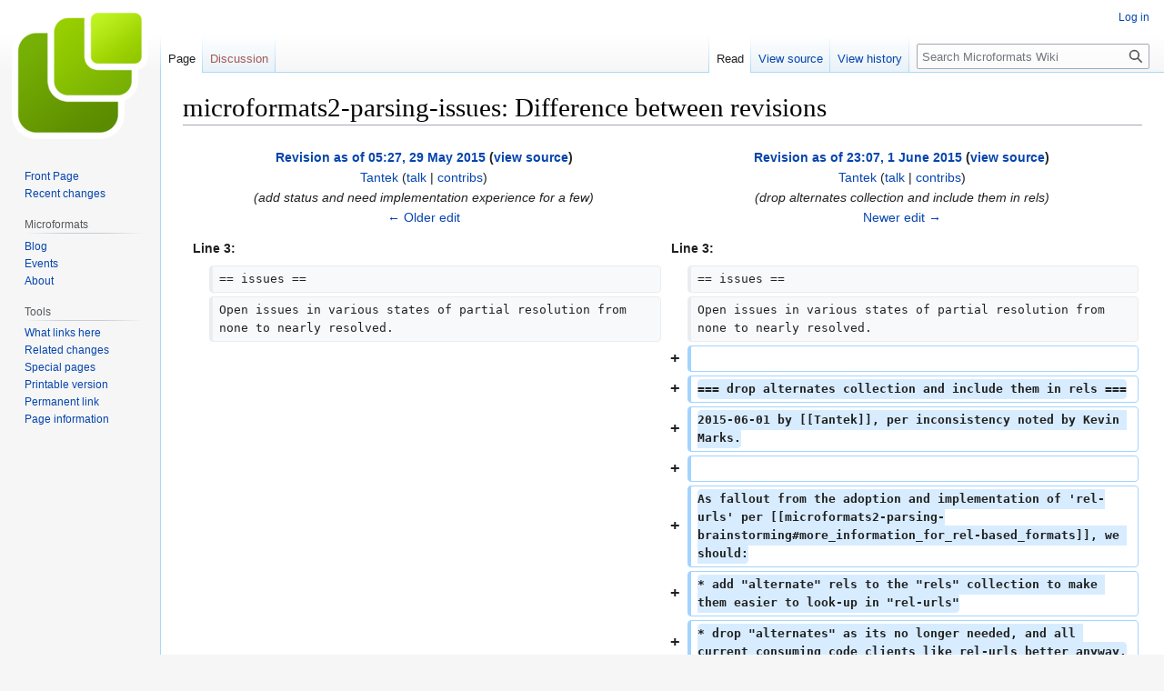

--- FILE ---
content_type: text/html; charset=UTF-8
request_url: http://microformats.org/wiki/index.php?title=microformats2-parsing-issues&diff=65024&oldid=64997&rcid=101401
body_size: 31454
content:
<!DOCTYPE html>
<html class="client-nojs" lang="en" dir="ltr">
<head>
<meta charset="UTF-8"/>
<title>microformats2-parsing-issues: Difference between revisions - Microformats Wiki</title>
<script>document.documentElement.className="client-js";RLCONF={"wgBreakFrames":false,"wgSeparatorTransformTable":["",""],"wgDigitTransformTable":["",""],"wgDefaultDateFormat":"dmy","wgMonthNames":["","January","February","March","April","May","June","July","August","September","October","November","December"],"wgRequestId":"54a597d947bc91d9d0f2f28a","wgCSPNonce":false,"wgCanonicalNamespace":"","wgCanonicalSpecialPageName":false,"wgNamespaceNumber":0,"wgPageName":"microformats2-parsing-issues","wgTitle":"microformats2-parsing-issues","wgCurRevisionId":66894,"wgRevisionId":65024,"wgArticleId":15230,"wgIsArticle":true,"wgIsRedirect":false,"wgAction":"view","wgUserName":null,"wgUserGroups":["*"],"wgCategories":["Pages using deprecated source tags"],"wgPageContentLanguage":"en","wgPageContentModel":"wikitext","wgRelevantPageName":"microformats2-parsing-issues","wgRelevantArticleId":15230,"wgIsProbablyEditable":false,"wgRelevantPageIsProbablyEditable":false,"wgRestrictionEdit":[],"wgRestrictionMove"
:[],"wgDiffOldId":64997,"wgDiffNewId":65024};RLSTATE={"site.styles":"ready","user.styles":"ready","user":"ready","user.options":"loading","mediawiki.interface.helpers.styles":"ready","mediawiki.diff.styles":"ready","ext.pygments":"ready","skins.vector.styles.legacy":"ready"};RLPAGEMODULES=["mediawiki.diff","site","mediawiki.page.ready","mediawiki.toc","skins.vector.legacy.js"];</script>
<script>(RLQ=window.RLQ||[]).push(function(){mw.loader.implement("user.options@1i9g4",function($,jQuery,require,module){mw.user.tokens.set({"patrolToken":"+\\","watchToken":"+\\","csrfToken":"+\\"});});});</script>
<link rel="stylesheet" href="/wiki/load.php?lang=en&amp;modules=ext.pygments%7Cmediawiki.diff.styles%7Cmediawiki.interface.helpers.styles%7Cskins.vector.styles.legacy&amp;only=styles&amp;skin=vector"/>
<script async="" src="/wiki/load.php?lang=en&amp;modules=startup&amp;only=scripts&amp;raw=1&amp;skin=vector"></script>
<meta name="generator" content="MediaWiki 1.38.4"/>
<meta name="robots" content="noindex,nofollow"/>
<meta name="format-detection" content="telephone=no"/>
<link rel="shortcut icon" href="/favicon.ico"/>
<link rel="search" type="application/opensearchdescription+xml" href="/wiki/opensearch_desc.php" title="Microformats Wiki (en)"/>
<link rel="EditURI" type="application/rsd+xml" href="//microformats.org/wiki/api.php?action=rsd"/>
<link rel="alternate" type="application/atom+xml" title="Microformats Wiki Atom feed" href="/wiki/index.php?title=Special:RecentChanges&amp;feed=atom"/>
</head>
<body class="mediawiki ltr sitedir-ltr mw-hide-empty-elt ns-0 ns-subject page-microformats2-parsing-issues rootpage-microformats2-parsing-issues skin-vector action-view skin-vector-legacy"><div id="mw-page-base" class="noprint"></div>
<div id="mw-head-base" class="noprint"></div>
<div id="content" class="mw-body" role="main">
	<a id="top"></a>
	<div id="siteNotice"></div>
	<div class="mw-indicators">
	</div>
	<h1 id="firstHeading" class="firstHeading mw-first-heading">microformats2-parsing-issues: Difference between revisions</h1>
	<div id="bodyContent" class="vector-body">
		<div id="siteSub" class="noprint">From Microformats Wiki</div>
		<div id="contentSub"></div>
		<div id="contentSub2"></div>
		
		<div id="jump-to-nav"></div>
		<a class="mw-jump-link" href="#mw-head">Jump to navigation</a>
		<a class="mw-jump-link" href="#searchInput">Jump to search</a>
		<div id="mw-content-text" class="mw-body-content mw-content-ltr" lang="en" dir="ltr"><table class="diff diff-contentalign-left diff-editfont-monospace" data-mw="interface">
				<col class="diff-marker" />
				<col class="diff-content" />
				<col class="diff-marker" />
				<col class="diff-content" />
				<tr class="diff-title" lang="en">
				<td colspan="2" class="diff-otitle diff-side-deleted"><div id="mw-diff-otitle1"><strong><a href="/wiki/index.php?title=microformats2-parsing-issues&amp;oldid=64997" title="microformats2-parsing-issues">Revision as of 05:27, 29 May 2015</a> <span class="mw-diff-edit">(<a href="/wiki/index.php?title=microformats2-parsing-issues&amp;action=edit&amp;oldid=64997" title="microformats2-parsing-issues">view source</a>)</span></strong></div><div id="mw-diff-otitle2"><a href="/wiki/User:Tantek" class="mw-userlink" title="User:Tantek"><bdi>Tantek</bdi></a> <span class="mw-usertoollinks">(<a href="/wiki/User_talk:Tantek" class="mw-usertoollinks-talk" title="User talk:Tantek">talk</a> | <a href="/wiki/Special:Contributions/Tantek" class="mw-usertoollinks-contribs" title="Special:Contributions/Tantek">contribs</a>)</span></div><div id="mw-diff-otitle3"> <span class="comment">(add status and need implementation experience for a few)</span></div><div id="mw-diff-otitle5"></div><div id="mw-diff-otitle4"><a href="/wiki/index.php?title=microformats2-parsing-issues&amp;diff=prev&amp;oldid=64997" title="microformats2-parsing-issues" id="differences-prevlink">← Older edit</a></div></td>
				<td colspan="2" class="diff-ntitle diff-side-added"><div id="mw-diff-ntitle1"><strong><a href="/wiki/index.php?title=microformats2-parsing-issues&amp;oldid=65024" title="microformats2-parsing-issues">Revision as of 23:07, 1 June 2015</a> <span class="mw-diff-edit">(<a href="/wiki/index.php?title=microformats2-parsing-issues&amp;action=edit&amp;oldid=65024" title="microformats2-parsing-issues">view source</a>)</span> </strong></div><div id="mw-diff-ntitle2"><a href="/wiki/User:Tantek" class="mw-userlink" title="User:Tantek"><bdi>Tantek</bdi></a> <span class="mw-usertoollinks">(<a href="/wiki/User_talk:Tantek" class="mw-usertoollinks-talk" title="User talk:Tantek">talk</a> | <a href="/wiki/Special:Contributions/Tantek" class="mw-usertoollinks-contribs" title="Special:Contributions/Tantek">contribs</a>)</span> </div><div id="mw-diff-ntitle3"> <span class="comment">(drop alternates collection and include them in rels)</span></div><div id="mw-diff-ntitle5"></div><div id="mw-diff-ntitle4"><a href="/wiki/index.php?title=microformats2-parsing-issues&amp;diff=next&amp;oldid=65024" title="microformats2-parsing-issues" id="differences-nextlink">Newer edit →</a></div></td>
				</tr><tr><td colspan="2" class="diff-lineno" id="mw-diff-left-l3">Line 3:</td>
<td colspan="2" class="diff-lineno">Line 3:</td></tr>
<tr><td class="diff-marker"></td><td class="diff-context diff-side-deleted"><div>== issues ==</div></td><td class="diff-marker"></td><td class="diff-context diff-side-added"><div>== issues ==</div></td></tr>
<tr><td class="diff-marker"></td><td class="diff-context diff-side-deleted"><div>Open issues in various states of partial resolution from none to nearly resolved.</div></td><td class="diff-marker"></td><td class="diff-context diff-side-added"><div>Open issues in various states of partial resolution from none to nearly resolved.</div></td></tr>
<tr><td colspan="2" class="diff-side-deleted"></td><td class="diff-marker" data-marker="+"></td><td class="diff-addedline diff-side-added"><div><ins class="diffchange"></ins></div></td></tr>
<tr><td colspan="2" class="diff-side-deleted"></td><td class="diff-marker" data-marker="+"></td><td class="diff-addedline diff-side-added"><div><ins class="diffchange">=== drop alternates collection and include them in rels ===</ins></div></td></tr>
<tr><td colspan="2" class="diff-side-deleted"></td><td class="diff-marker" data-marker="+"></td><td class="diff-addedline diff-side-added"><div><ins class="diffchange">2015-06-01 by [[Tantek]], per inconsistency noted by Kevin Marks.</ins></div></td></tr>
<tr><td colspan="2" class="diff-side-deleted"></td><td class="diff-marker" data-marker="+"></td><td class="diff-addedline diff-side-added"><div><ins class="diffchange"></ins></div></td></tr>
<tr><td colspan="2" class="diff-side-deleted"></td><td class="diff-marker" data-marker="+"></td><td class="diff-addedline diff-side-added"><div><ins class="diffchange">As fallout from the adoption and implementation of 'rel-urls' per [[microformats2-parsing-brainstorming#more_information_for_rel-based_formats]], we should:</ins></div></td></tr>
<tr><td colspan="2" class="diff-side-deleted"></td><td class="diff-marker" data-marker="+"></td><td class="diff-addedline diff-side-added"><div><ins class="diffchange">* add "alternate" rels to the "rels" collection to make them easier to look-up in "rel-urls"</ins></div></td></tr>
<tr><td colspan="2" class="diff-side-deleted"></td><td class="diff-marker" data-marker="+"></td><td class="diff-addedline diff-side-added"><div><ins class="diffchange">* drop "alternates" as its no longer needed, and all current consuming code clients like rel-urls better anyway.</ins></div></td></tr>
<tr><td class="diff-marker"></td><td class="diff-context diff-side-deleted"><br/></td><td class="diff-marker"></td><td class="diff-context diff-side-added"><br/></td></tr>
<tr><td class="diff-marker"></td><td class="diff-context diff-side-deleted"><div>=== whitespace collapsing revisited ===</div></td><td class="diff-marker"></td><td class="diff-context diff-side-added"><div>=== whitespace collapsing revisited ===</div></td></tr>
</table><hr class='diff-hr' id='mw-oldid' />
		<h2 class='diff-currentversion-title'>Revision as of 23:07, 1 June 2015</h2>
<div class="mw-parser-output"><p>This page is for documenting issues with the <a href="/wiki/microformats2-parsing" title="microformats2-parsing">microformats2-parsing</a> specification.
</p>
<div id="toc" class="toc" role="navigation" aria-labelledby="mw-toc-heading"><input type="checkbox" role="button" id="toctogglecheckbox" class="toctogglecheckbox" style="display:none" /><div class="toctitle" lang="en" dir="ltr"><h2 id="mw-toc-heading">Contents</h2><span class="toctogglespan"><label class="toctogglelabel" for="toctogglecheckbox"></label></span></div>
<ul>
<li class="toclevel-1 tocsection-1"><a href="#issues"><span class="tocnumber">1</span> <span class="toctext">issues</span></a>
<ul>
<li class="toclevel-2 tocsection-2"><a href="#drop_alternates_collection_and_include_them_in_rels"><span class="tocnumber">1.1</span> <span class="toctext">drop alternates collection and include them in rels</span></a></li>
<li class="toclevel-2 tocsection-3"><a href="#whitespace_collapsing_revisited"><span class="tocnumber">1.2</span> <span class="toctext">whitespace collapsing revisited</span></a></li>
<li class="toclevel-2 tocsection-4"><a href="#uf2_children_inside_a_classic_microformats_root_class_name"><span class="tocnumber">1.3</span> <span class="toctext">uf2 children inside a classic microformats root class name</span></a></li>
<li class="toclevel-2 tocsection-5"><a href="#any_h-_root_class_name_overrides_and_stops_backcompat_root"><span class="tocnumber">1.4</span> <span class="toctext">any h- root class name overrides and stops backcompat root</span></a></li>
<li class="toclevel-2 tocsection-6"><a href="#backcompat_classic_microformats_should_only_see_backcompat_properties"><span class="tocnumber">1.5</span> <span class="toctext">backcompat classic microformats should only see backcompat properties</span></a></li>
<li class="toclevel-2 tocsection-7"><a href="#microformats2_root_class_names_should_only_see_microformats2_properties"><span class="tocnumber">1.6</span> <span class="toctext">microformats2 root class names should only see microformats2 properties</span></a></li>
<li class="toclevel-2 tocsection-8"><a href="#implied_properties_on_backcompat_parsing_unlikely_to_be_intended"><span class="tocnumber">1.7</span> <span class="toctext">implied properties on backcompat parsing unlikely to be intended</span></a></li>
<li class="toclevel-2 tocsection-9"><a href="#implied_properties_when_an_explicit_class_is_provided"><span class="tocnumber">1.8</span> <span class="toctext">implied properties when an explicit class is provided</span></a></li>
<li class="toclevel-2 tocsection-10"><a href="#link_elements_and_u-_parsing"><span class="tocnumber">1.9</span> <span class="toctext">link elements and u- parsing</span></a></li>
<li class="toclevel-2 tocsection-11"><a href="#e-_parsing_iframe_srcdoc"><span class="tocnumber">1.10</span> <span class="toctext">e- parsing iframe srcdoc</span></a></li>
<li class="toclevel-2 tocsection-12"><a href="#How_to_interpret_mf2_properties_on_select"><span class="tocnumber">1.11</span> <span class="toctext">How to interpret mf2 properties on select</span></a></li>
<li class="toclevel-2 tocsection-13"><a href="#How_to_interpret_mf2_root_name_on_form"><span class="tocnumber">1.12</span> <span class="toctext">How to interpret mf2 root name on form</span></a></li>
<li class="toclevel-2 tocsection-14"><a href="#Parsing_Literal_Values"><span class="tocnumber">1.13</span> <span class="toctext">Parsing Literal Values</span></a></li>
</ul>
</li>
<li class="toclevel-1 tocsection-15"><a href="#resolved"><span class="tocnumber">2</span> <span class="toctext">resolved</span></a>
<ul>
<li class="toclevel-2 tocsection-16"><a href="#When_to_collapse_whitespace_in_properties"><span class="tocnumber">2.1</span> <span class="toctext">When to collapse whitespace in properties</span></a></li>
<li class="toclevel-2 tocsection-17"><a href="#How_to_interpret_mf2_classnames_on_form_inputs"><span class="tocnumber">2.2</span> <span class="toctext">How to interpret mf2 classnames on form inputs</span></a></li>
<li class="toclevel-2 tocsection-18"><a href="#mixture_of_microformats2_and_classic_microformats_classnames_on_different_elements"><span class="tocnumber">2.3</span> <span class="toctext">mixture of microformats2 and classic microformats classnames on different elements</span></a></li>
<li class="toclevel-2 tocsection-19"><a href="#e-_and_p-_escaping_levels"><span class="tocnumber">2.4</span> <span class="toctext">e- and p- escaping levels</span></a></li>
<li class="toclevel-2 tocsection-20"><a href="#br_hr_empty_string"><span class="tocnumber">2.5</span> <span class="toctext">br hr empty string</span></a></li>
<li class="toclevel-2 tocsection-21"><a href="#datetime_examples_without_T_delimiter"><span class="tocnumber">2.6</span> <span class="toctext">datetime examples without T delimiter</span></a></li>
<li class="toclevel-2 tocsection-22"><a href="#rel-alternate_absent_optional_attributes"><span class="tocnumber">2.7</span> <span class="toctext">rel-alternate absent optional attributes</span></a></li>
<li class="toclevel-2 tocsection-23"><a href="#rel-alternate_and_type_attribute"><span class="tocnumber">2.8</span> <span class="toctext">rel-alternate and type attribute</span></a></li>
<li class="toclevel-2 tocsection-24"><a href="#Extraction_vs_Interpretation"><span class="tocnumber">2.9</span> <span class="toctext">Extraction vs Interpretation</span></a>
<ul>
<li class="toclevel-3 tocsection-25"><a href="#Extraction_resolution"><span class="tocnumber">2.9.1</span> <span class="toctext">Extraction resolution</span></a></li>
</ul>
</li>
<li class="toclevel-2 tocsection-26"><a href="#Parsing_properties_from_rel_attributes"><span class="tocnumber">2.10</span> <span class="toctext">Parsing properties from rel attributes</span></a></li>
</ul>
</li>
<li class="toclevel-1 tocsection-27"><a href="#see_also"><span class="tocnumber">3</span> <span class="toctext">see also</span></a></li>
</ul>
</div>

<h2><span class="mw-headline" id="issues">issues</span></h2>
<p>Open issues in various states of partial resolution from none to nearly resolved.
</p>
<h3><span class="mw-headline" id="drop_alternates_collection_and_include_them_in_rels">drop alternates collection and include them in rels</span></h3>
<p>2015-06-01 by <a href="/wiki/Tantek" class="mw-redirect" title="Tantek">Tantek</a>, per inconsistency noted by Kevin Marks.
</p><p>As fallout from the adoption and implementation of 'rel-urls' per <a href="/wiki/microformats2-parsing-brainstorming#more_information_for_rel-based_formats" title="microformats2-parsing-brainstorming">microformats2-parsing-brainstorming#more_information_for_rel-based_formats</a>, we should:
</p>
<ul><li>add "alternate" rels to the "rels" collection to make them easier to look-up in "rel-urls"</li>
<li>drop "alternates" as its no longer needed, and all current consuming code clients like rel-urls better anyway.</li></ul>
<h3><span class="mw-headline" id="whitespace_collapsing_revisited">whitespace collapsing revisited</span></h3>
<p>2015-05-27: (raised by <a href="/wiki/User:Kevin_Marks" title="User:Kevin Marks">Kevin Marks</a> per Glenn Jones)
</p><p>Revising the microformats tests to conform the the "don't collapse whitespace" rule below reveals some non-intuitive cases. 
preserving whitespace in addresses is somewhat defensible, but in an implied name it is often unhelpful, as it preserves non-user visible space there for authoring reasons.
</p><p>For example:
<a rel="nofollow" class="external text" href="https://github.com/microformats/tests/commit/a325e0e9bc2089507e69b1883f7065a3316e07c2#diff-d577012c1438978a571c4049179607f0">this test</a> shows how extraneous whitespace ends up in the <code>name</code>
</p>
<code><pre>&lt;div class="h-review-aggregate"&gt;
    &lt;div class="p-item h-event"&gt;
        &lt;h3 class="p-name"&gt;Fullfrontal&lt;/h3&gt;
        &lt;p class="p-description"&gt;A one day JavaScript Conference held in Brighton&lt;/p&gt;
        &lt;p&gt;&lt;time class="dt-start" datetime="2012-11-09"&gt;9th November 2012&lt;/time&gt;&lt;/p&gt;    
    &lt;/div&gt; 
    
    &lt;p class="p-rating"&gt;
        &lt;span class="p-average value"&gt;9.9&lt;/span&gt; out of 
        &lt;span class="p-best"&gt;10&lt;/span&gt; 
        based on &lt;span class="p-count"&gt;62&lt;/span&gt; reviews
    &lt;/p&gt;
&lt;/div&gt;
</pre></code>
<p>give a parsed result of:
</p>
<code><pre>{
    "items": [{
        "type": ["h-review-aggregate"],
        "properties": {
            "item": [{
                "value": "Fullfrontal\nA one day JavaScript Conference held in Brighton\n9th November 2012",
                "type": ["h-event"],
                "properties": {
                    "name": ["Fullfrontal"],
                    "description": ["A one day JavaScript Conference held in Brighton"],
                    "start": ["2012-11-09"]
                }
            }],
            "rating": ["9.9"],
            "average": ["9.9"],
            "best": ["10"],
            "count": ["62"],
            "name": ["Fullfrontal\nA one day JavaScript Conference held in Brighton\n9th November 2012\n\n\n9.9 out of \n        10 \n        based on 62 reviews"]
        }
    }],
    "rels": {}
}
</pre></code>
<p>The <code>value</code> is a reasonable textual representation of the event, but the implied <code>name</code> is full of spurious whitespace that any consumer would have to strip. 
</p><p><a rel="nofollow" class="external text" href="https://github.com/microformats/tests/commit/4c9690b53b0a2f40440abac8e609c51ac7dd6d56">h-review</a> has similar issues
</p><p>2015-05-28: (Addition by <a href="/wiki/User:GlennJones" title="User:GlennJones">Glenn Jones</a>)
</p><p>The example below shows the type of markup most effected by the "implied name" and "don't collapse whitespace" rule working together to produce output that is hard to use without further processing.
</p>
<code><pre>&lt;a class="h-card" href="http://glennjones.net"&gt;
     &lt;span class="p-given-name"&gt;Glenn&lt;/span&gt;
     &lt;span class="p-family-name"&gt;Jones&lt;/span&gt;
&lt;/a&gt;
</pre></code>
<p>The output for the name property from the above HTML would be <code>Glenn\r\n     Jones</code> using the (trim lead/trailing) suggested in the  parsing spec.  I could of course move the spans onto one line, but it feels fragile to consider whitespace sensitivity in HTML like this. Added to the fact that HTML templating environments often take away that level of whitespace control from authors anyway.
</p><p>There are issues with both: keeping whitespace, returns and tabs from parsed HTML or collapse that whitespace. If we return the whitespace it becomes mal-formatted for humans because it was only added to make the HTML code understandable and in most cases was not meant to be used/read outside of that context. If we collapse the whitespace we can have issues of whitespace sensitive text from <code>&lt;pre&gt;</code> etc. being incorrectly formatted. 
</p><p>Providing a CSS aware innerText feature would produce the most useable output, but this is too complex/time consuming to build for most parser developers. In the face of no perfect solution I have taken the 80:20 view,  whereby errant whitespace, causes me considerably more problems than mal-formatted <code>&lt;pre&gt;</code> content so I collapse whitespace on all text returned. 
</p><p>This feature is a non-CSS aware version of innerText. It does not cover all rendering edge cases, but enough to produce practical output.
</p><p>For now, I have started changing the node parser to flag "white-space collapsing" as an experimental feature which is off by default i.e. <a rel="nofollow" class="external free" href="http://glennjones.net/tools/microformats/">http://glennjones.net/tools/microformats/</a> but personally I will parse everything with this on as I find it the most practical solution.  
</p><p>Not sure where that leaves me on the options below.
</p><p><br />
Options:
</p><p>Choose from:
</p>
<ol><li>keep as is and every parser client has to post process for common cases.</li>
<li>keep as is but have mf2 parser trim leading/trailing whitespace (likely to provide desired result and be reasonably backcompat)
<ul><li>+1 my preference of the two options. <a href="/wiki/User:Tantek" title="User:Tantek">Tantek</a> 20:45, 27 May 2015 (UTC)</li>
<li>+1 though this doesn't solve any of the problems discussed above, it's still worth doing <a href="/wiki/User:Kevin_Marks" title="User:Kevin Marks">Kevin Marks</a> 16:41, 28 May 2015 (UTC)</li></ul></li></ol>
<p>Somewhat orthogonal:
</p>
<ul><li>make <code>value</code> on properties with children normalise whitespace
<ul><li>-1 Seems like a bad idea as this "value" is supposed to be the same as if there was no embedded child microformat. <a href="/wiki/User:Tantek" title="User:Tantek">Tantek</a> 20:45, 27 May 2015 (UTC)</li></ul></li>
<li>make implied <code>name</code> normalise whitespace.
<ul><li>+0 This is reasonable and already done somewhat in the parsing spec (trim lead/trailing). <a href="/wiki/User:Tantek" title="User:Tantek">Tantek</a> 20:45, 27 May 2015 (UTC)</li>
<li>+1 Given the universality of name, this would fix most of the issues we see. <a href="/wiki/User:Kevin_Marks" title="User:Kevin Marks">Kevin Marks</a> 16:41, 28 May 2015 (UTC)</li></ul></li>
<li>Put \n in textual forms if there is a <code>&lt;p&gt;</code> tag in the original.
<ul><li>-1 that's a long path to go down with whitespace equivalents for HTML markup. <a href="/wiki/User:Tantek" title="User:Tantek">Tantek</a> 20:45, 27 May 2015 (UTC)</li>
<li>would only preserving whitespace if in &lt;pre&gt; be an 80:20 compromise? <a href="/wiki/User:Kevin_Marks" title="User:Kevin Marks">Kevin Marks</a> 16:41, 28 May 2015 (UTC)</li></ul></li></ul>
<p>Because there are both code markup and specific vocabulary (label) needs for preserving whitespace, we are compelled to preserve in general, perhaps except for very specific limited generic cases (e.g. trim leading/trailing, "value" parsing, implied name). <a href="/wiki/User:Tantek" title="User:Tantek">Tantek</a>
</p>
<h3><span class="mw-headline" id="uf2_children_inside_a_classic_microformats_root_class_name">uf2 children inside a classic microformats root class name</span></h3>
<p>Status: resolved, awaiting implementation attempt/experience. 
</p><p>2015-020: (raised by kylewm) What should microformats2 children inside a classic microformats root class name do?
</p><p>Options:
</p><p>1. Nothing. Any unattached uf2 children inside a classic microformats root are ignored. Problems:
</p>
<div class="discussion">
<ul><li>However then there's a possible surprise if/when the author upgrades the classic microformats root to uf2, then all of a sudden all the new uf2 children show-up.</li>
<li>Another downside: author adds uf2 markup, can't figure out why nothing is happening (because somewhere up the tree in code they didn't touch is classic microformats that are hiding these unattached uf2 children.</li></ul>
</div>
<p>2. Show up in the children collection of the classic microformats root
</p>
<div class="discussion">
<ul><li>Feels most predictable. When you add uf2 root class names anywhere, they will show up in the JSON output hierarchy.</li>
<li>When you convert ancestor class microformats root class names to uf2 root class names, no surprise in terms of which microformats show up. Same children collection.</li>
<li>+1 Thus I'm leaning towards this one, despite the fact that classic microformats never had a concept of generic unattached children. <a href="/wiki/User:Tantek" title="User:Tantek">Tantek</a> 04:55, 21 January 2015 (UTC)</li>
<li>++ Consensus at <a href="/wiki/2015-01-20" class="mw-redirect" title="2015-01-20">2015-01-20</a> - option that presents the least surprises in the most cases.</li></ul>
</div>
<p>3. Show up as peers to the classic microformats root. Issue(s)
</p>
<div class="discussion">
<ul><li>Has ths surprise aspect of if/when you convert the classic root class name to a uf2 root class name, the former peers become unattached children.</li></ul>
</div>
<h3><span class="mw-headline" id="any_h-_root_class_name_overrides_and_stops_backcompat_root">any h- root class name overrides and stops backcompat root</span></h3>
<p>Status: resolved, awaiting implementation attempt/experience. 
</p><p>2015-020: The presence of any h-* root class name overrides and stop any backcompat parsing of classic microformats root class names. <a href="/wiki/User:Tantek" title="User:Tantek">Tantek</a> 04:55, 21 January 2015 (UTC)
</p><p>Thoughts?
</p>
<div class="discussion">
<ul><li>Tom &amp; Kyle - implementable with the same backcompat root flag as needed for restricting backcompat root class name to only seeing backcompat property class names</li>
<li>++ Consensus at <a href="/wiki/2015-01-20" class="mw-redirect" title="2015-01-20">2015-01-20</a> - option that presents the least surprises in the most cases.</li></ul>
</div>
<h3><span class="mw-headline" id="backcompat_classic_microformats_should_only_see_backcompat_properties">backcompat classic microformats should only see backcompat properties</span></h3>
<p>Status: resolved, awaiting implementation attempt/experience. 
</p><p>2015-020: When parsing a microformats vocabulary that indicates a backcompat root class name (and thus an absence of the microformats2 equivalent on the same element), parsers must only look for the backcompat properties that are specified explicitly for that backcompat root class.
<a href="/wiki/User:Tantek" title="User:Tantek">Tantek</a> 04:04, 21 January 2015 (UTC)
</p><p>Reasoning: such behavior was never expected by authors, and crossing a classic microformats root class name with microformats2 property names were never explicitly expected nor specified to work.
</p><p>Thoughts?
</p>
<div class="discussion">
<ul><li>Tom &amp; Kyle - implementable with the same backcompat root flag as needed for</li>
<li>++ Consensus at <a href="/wiki/2015-01-20" class="mw-redirect" title="2015-01-20">2015-01-20</a> - option that presents the least surprises in the most cases.</li></ul>
</div>
<h3><span class="mw-headline" id="microformats2_root_class_names_should_only_see_microformats2_properties">microformats2 root class names should only see microformats2 properties</span></h3>
<p>Status: resolved, awaiting implementation attempt/experience. 
</p><p>2015-020: When parsing a microformats2 root class name, only explicit microformats2 properties should be parsed. Any backcompat property names must be ignored.
<a href="/wiki/User:Tantek" title="User:Tantek">Tantek</a> 04:04, 21 January 2015 (UTC)
</p><p>Reasoning: such microformats2 authors should be expected to do all their microformats markup with microformats2 class names - this is a deliberate expectation so that their microformats aren't polluted with other (classic microformats) coincidentally named generic class names.
</p><p>Thoughts?
</p>
<div class="discussion">
<ul><li>++ Consensus at <a href="/wiki/2015-01-20" class="mw-redirect" title="2015-01-20">2015-01-20</a> - option that presents the least surprises in the most cases.</li></ul>
</div>
<h3><span class="mw-headline" id="implied_properties_on_backcompat_parsing_unlikely_to_be_intended">implied properties on backcompat parsing unlikely to be intended</span></h3>
<p>Status: resolved, awaiting implementation attempt/experience. 
</p>
<div class="discussion">
<p>Since classic microformats had no notion of implied properties, when implied property parsing occurs on backward compat classic microformats root class names, it is unlikely that any implied property (p-name u-url u-photo) was ever intended by the author of the classic microformat. <a href="/wiki/User:Tantek" title="User:Tantek">Tantek</a> 02:43, 30 December 2014 (UTC)
Examples:
</p>
<ul><li>see <a rel="nofollow" class="external free" href="https://indiewebcamp.com/h-entry#bad_hentry_properties">https://indiewebcamp.com/h-entry#bad_hentry_properties</a> for a growing list</li></ul>
<p><b>Proposed resolution:</b>
</p>
<ul><li>Be explicit in implied property parsing that it must only be done for explicit 'h-*' root class name microformats, not for any (back)compat parsing of microformats. Please comment on this proposal with "** comment" on new lines below. <a href="/wiki/User:Tantek" title="User:Tantek">Tantek</a> 02:43, 30 December 2014 (UTC)</li></ul>
<ul><li><ul><li>+1 This makes a lot of sense to me. We should strive to parse mf1 as it was intended by the author, and I think you're right that implied rules are unlikely to be what was intended <a href="/wiki/User:Kylewm" title="User:Kylewm">Kylewm</a> 03:22, 30 December 2014 (UTC)</li>
<li>RESOLVED at <a href="/wiki/2015-01-20" class="mw-redirect" title="2015-01-20">2015-01-20</a> meetup. <a href="/wiki/User:Tantek" title="User:Tantek">Tantek</a> 04:09, 21 January 2015 (UTC)</li></ul></li></ul>
</div>
<h3><span class="mw-headline" id="implied_properties_when_an_explicit_class_is_provided">implied properties when an explicit class is provided</span></h3>
<div class="discussion">
<p>Should "u-url" still be implied if another explicit class is already provided, as below. This is a contrived example, but it is taken from Bridgy's unit tests.
</p>
<code><pre>&lt;article class="h-entry"&gt;
  &lt;a class="u-like-of" href="http://orig.domain/baz"&gt;liked this&lt;/a&gt;
&lt;/article&gt;
</pre></code>
<p>In this case, <a rel="nofollow" class="external free" href="http://orig.domain/baz">http://orig.domain/baz</a> is almost certainly not the u-url, so IMO it would be better to leave it out —<a href="/wiki/User:Kylewm" title="User:Kylewm">Kylewm</a> 15:10, 7 October 2014 (UTC)
</p><p><b>2015-01-20 consensus</b>
</p>
<ul><li>Changed my mind. Simpler to do nothing. Example provided is artificially constructed, does not reflect likely real world confusion of if we make implied properties more complicated. <a href="/wiki/User:Tantek" title="User:Tantek">Tantek</a> 06:26, 21 January 2015 (UTC)</li>
<li>++ Consensus on do nothing for this case. At <a href="/wiki/2015-01-20" class="mw-redirect" title="2015-01-20">2015-01-20</a></li></ul>
<p><b>Proposed resolution:</b>
</p>
<ul><li>Changed again. Due to indiewebcamp.com/edit use-case, this now makes sense for all implied properties. That is:
<ul><li>If an element has any explicit property class name(s) on it, then it must not be used to imply any properties. <a href="/wiki/User:Tantek" title="User:Tantek">Tantek</a> 20:50, 27 May 2015 (UTC)</li></ul></li></ul>
</div>
<h3><span class="mw-headline" id="link_elements_and_u-_parsing">link elements and u- parsing</span></h3>
<p>Status: resolved, awaiting implementation attempt/experience. 
</p>
<div class="discussion">
<ul><li>Raised by tantek on 2014-07-08 on <a rel="nofollow" class="external text" href="http://logs.glob.uno/?c=freenode%23microformats&amp;s=8+Jul+2014&amp;e=9+Jul+2014#c72916">irc</a>: should the parsing specification for handling u- properties be modified to include the <code>link</code> element? The potential downside is that <a href="/wiki/invisible-metadata-is-considered-harmful" class="mw-redirect" title="invisible-metadata-is-considered-harmful">invisible-metadata-is-considered-harmful</a>, however all known real world examples of <code>link</code> are <em>semi-</em>visible data (not fully hidden).</li></ul>
<p>There are potential cases for wanting to use link as an alternative to <code>a</code> (and <code>area</code>), such as a whole page where the root <code>html</code> element is an <code>h-card</code> and the properties are included across the page: some in visible data in the <code>body</code> while others are in the <code>head</code> as <code>link</code> elements. Example:
</p><p>One specific use-case is the semi-visible <code>link rel="shortcut icon" href="..."</code> - which is visible sometimes in browser UI, and also when a user chooses "Add to Home Screen" on a mobile device. Such page level icons may be used as a <code>u-photo</code> or <code>u-logo</code> of the containing <code>h-*</code> object on the <code>html</code> element.
</p>
<ul><li><a rel="nofollow" class="external free" href="http://adactio.com/about/myself/">http://adactio.com/about/myself/</a> on 2014-190
<ul><li><em>could</em> use <code>&lt;html class=h-card&gt;</code> - page is all about Jeremy Keith the person</li>
<li><em>icon / logo is only</em> on <code>&lt;link&gt;</code> tag which <em>could</em> use <code>class=u-logo</code>: <br /><code>&lt;link rel="shortcut icon apple-touch-icon" type="image/png" href="/icon.png" /&gt;</code></li></ul></li></ul>
<p>Another specific use-case is a post permalink page, e.g. with <code>&lt;html class=h-entry&gt;</code>
</p>
<ul><li><a rel="nofollow" class="external free" href="http://waterpigs.co.uk/notes/4WjHpC/">http://waterpigs.co.uk/notes/4WjHpC/</a>
<ul><li><em>has</em> <code>&lt;html class="no-js h-entry hentry h-as-note" lang="en"&gt;</code></li></ul></li></ul>
<p>Another use-case is publishing links to PGP/GPG keys linked from the head which is currently handled by <code>&lt;link rel=pgpkey&gt;</code> which is already supported in existing <a href="/wiki/microformats2-parsing#parse_a_hyperlink_element_for_rel_microformats" title="microformats2-parsing">microformats2 rel parsing</a> of <code>link rel</code> elements. Thus there is a (admittedly weak) argument for consistently parsing <em>both</em> <code>&lt;link rel&gt;</code> <em>and</em> <code>&lt;link class="u-*"&gt;</code>. 
</p><p>E.g. inside that aforementioned real world <code>&lt;html class=h-entry&gt;</code> post permalink page example, 
</p>
<ul><li>why should <code>&lt;link rel="in-reply-to"&gt;</code> work</li>
<li>but not <code>&lt;link class="u-in-reply-to"&gt;</code>&#160;?</li></ul>
<p>The slightly stronger argument for consistency of link handling is that it <strong><a href="/wiki/simpler" class="mw-redirect" title="simpler">simplifies</a></strong> the publisher (and parser) model: 
</p>
<ul><li><code>&lt;a&gt;</code> and <code>&lt;area&gt;</code> work for both <code>rel</code> and <code>class</code></li>
<li>why does <code>&lt;link&gt;</code> only work for <code>rel</code>&#160;?</li>
<li>it would be <em>simpler</em> if all three tags just worked (in the same way) for both <code>rel</code> and <code>class</code></li></ul>
<p><b>Should the parsing spec be modified to handle these cases?</b> —<a href="/wiki/User:TomMorris" title="User:TomMorris">Tom Morris</a> 09:25, 9 July 2014 (UTC)
</p>
<ul><li><ul><li>I'm generally in favour. It'd be good to see what other parser developers think. —<a href="/wiki/User:TomMorris" title="User:TomMorris">Tom Morris</a> 10:16, 9 July 2014 (UTC)</li>
<li>adding this to the parsers won't be an issue. <del datetime="2014-07-09T18:45">The question is should the door be opened to hidden mf data?</del> <ins datetime="2014-07-09T18:45">Up on further reflection, there seems to be no need to distinguish between <code>rel=property</code> and <code>class=u-property</code> on link elements. So I am in favour for consistency.</ins> <a href="/wiki/index.php?title=User:KP&amp;action=edit&amp;redlink=1" class="new" title="User:KP (page does not exist)">Kartik</a> 18:30, 2014-07-09 (EST)</li>
<li>RESOLVED at <a href="/wiki/2015-01-20" class="mw-redirect" title="2015-01-20">2015-01-20</a> meetup. Make link consistent with a.</li></ul></li></ul>
</div>
<h3><span class="mw-headline" id="e-_parsing_iframe_srcdoc">e- parsing iframe srcdoc</span></h3>
<div class="discussion">
<ul><li>Proposal: addition of a new e-* parsing rule for iframe elements with srcdoc attributes. E.G.</li></ul>
<div class="mw-highlight mw-highlight-lang-html mw-content-ltr" dir="ltr"><pre><span></span><span class="p">&lt;</span><span class="nt">div</span> <span class="na">class</span><span class="o">=</span><span class="s">&quot;h-entry&quot;</span><span class="p">&gt;</span>
 <span class="p">&lt;</span><span class="nt">iframe</span> <span class="na">class</span><span class="o">=</span><span class="s">&quot;e-content&quot;</span> <span class="na">srcdoc</span><span class="o">=</span><span class="s">&quot;&lt;p&gt;A paragraph of HTML with &amp;quot;quoted quotes&amp;quot; &amp;amp;amp; doubly quoted ampersands&lt;/p&gt;&quot;</span> <span class="p">/&gt;</span>
<span class="p">&lt;/</span><span class="nt">div</span><span class="p">&gt;</span>
</pre></div>
<div class="mw-highlight mw-highlight-lang-javascript mw-content-ltr" dir="ltr"><pre><span></span><span class="p">{</span>
 <span class="s2">&quot;items&quot;</span><span class="o">:</span> <span class="p">[{</span>
  <span class="s2">&quot;type&quot;</span><span class="o">:</span> <span class="p">[</span><span class="s2">&quot;h-entry&quot;</span><span class="p">],</span>
  <span class="s2">&quot;properties&quot;</span><span class="o">:</span> <span class="p">{</span>
   <span class="s2">&quot;content&quot;</span><span class="o">:</span> <span class="p">[</span><span class="s2">&quot;&lt;p&gt;A paragraph of HTML with &amp;quot;quoted quotes&amp;quot; &amp;amp; doubly quoted ampersands&lt;/p&gt;&quot;</span><span class="p">]</span>
  <span class="p">}</span>
 <span class="p">}]</span>
<span class="p">}</span>
</pre></div>
<p>This would allow, for example, HTML comments to be sandboxed inside iframes but still parsable as microformats.
</p><p>I believe the correct processing would be to leave &quot; entities as they are but to unescape any doubly-escaped ampersands.
</p>
<ul><li><ul><li>Is there any use case for that? —<a href="/wiki/User:TomMorris" title="User:TomMorris">Tom Morris</a> 12:32, 14 September 2013 (UTC)</li>
<li>+1 we need documentation of use case and existing sites publishing iframe srcdoc like this - <a href="/wiki/User:Tantek" title="User:Tantek">Tantek</a> 00:47, 15 September 2013 (UTC)</li>
<li>Rejected by consensus at <a href="/wiki/2015-01-20" class="mw-redirect" title="2015-01-20">2015-01-20</a> meetup due to lack of real world uses cases / existing sites. <a href="/wiki/User:Tantek" title="User:Tantek">Tantek</a> 06:26, 21 January 2015 (UTC)</li></ul></li></ul>
</div>
<h3><span class="mw-headline" id="How_to_interpret_mf2_properties_on_select">How to interpret mf2 properties on select</span></h3>
<p>How should select elements with properties be treated any differently?
</p><p>Awaiting real world examples / stronger use-cases, until then no special treatment of select elements with properties:
</p>
<div class="discussion">
<ul><li>Are there any real world examples of select elements with microformats properties?</li>
<li>What would the use-case be for putting a microformats property class name on a select element?</li>
<li>Nothing special. By consensus at <a href="/wiki/2015-01-20" class="mw-redirect" title="2015-01-20">2015-01-20</a> meetup due to lack of real world uses cases / existing sites. <a href="/wiki/User:Tantek" title="User:Tantek">Tantek</a> 06:26, 21 January 2015 (UTC)</li></ul>
</div>
<h3><span class="mw-headline" id="How_to_interpret_mf2_root_name_on_form">How to interpret mf2 root name on form</span></h3>
<p>See what to do about <em>root class names</em> on <code>&lt;form&gt;</code> elements in particular:
</p>
<ul><li><a href="/wiki/hcard-input" title="hcard-input">hcard-input</a></li></ul>
<p>Awaiting real world examples / stronger use-cases, until then, no special treatment of root class names on <code>&lt;form&gt;</code> elements:
</p>
<div class="discussion">
<ul><li>Are there any real world examples of a <code>&lt;form&gt;</code> element with a microformats root class name?</li>
<li><a href="/wiki/hcard-input" title="hcard-input">hcard-input</a> is one possible use-case, is anyone attempting to use forms for hCard input, e.g. with scripts to help make it work?</li>
<li>Are there other use-cases for putting a microformats root class name on a <code>&lt;form&gt;</code> element?</li>
<li>As of <a href="/wiki/2015-01-20" class="mw-redirect" title="2015-01-20">2015-01-20</a> - no consensus - need more input as to when/why this is useful to do anything special.</li></ul>
</div>
<p><br />
</p>
<h3><span class="mw-headline" id="Parsing_Literal_Values">Parsing Literal Values</span></h3>
<p>Issue raised by: <a href="/wiki/User:BenWard" title="User:BenWard">Ben Ward</a>
</p><p>It is proposed for microformats2 that all microformats be parsable from just their root element, e.g. <code>&lt;p class="h-card"&gt;Ben Ward&lt;/p&gt;</code> would create an hCard with the following properties after parsing:
</p>
<div class="mw-highlight mw-highlight-lang-javascript mw-content-ltr" dir="ltr"><pre><span></span><span class="p">{</span> 
  <span class="s1">&#39;type&#39;</span><span class="o">:</span> <span class="p">[</span><span class="s1">&#39;h-card&#39;</span><span class="p">],</span>
  <span class="s1">&#39;properties&#39;</span><span class="o">:</span> <span class="p">{</span>
     <span class="s1">&#39;name&#39;</span><span class="o">:</span> <span class="p">[</span><span class="s1">&#39;Ben Ward&#39;</span><span class="p">]</span>
  <span class="p">}</span>
<span class="p">}</span>
</pre></div>
<p>This is a four-fold change from the current <a href="/wiki/hCard" class="mw-redirect" title="hCard">hCard</a>:
</p>
<ol><li>type is generically identifiable as a microformat root, even in parsed form. The use of the 'h-' prefix persists into the type of the object. This is deliberately so, as a result of re-using the JSON data model of microdata which itself is re-using a common JSON convention, such that microformatted data is clearly distinguishable (as opposed to any other random schema that may be using a similar data model).</li>
<li>root-class-only support. Per <a href="/wiki/microformats-2-implied-properties" class="mw-redirect" title="microformats-2-implied-properties">microformats-2-implied-properties</a>, the <i>name</i> property is implied by the entirety of the root class name element.</li>
<li>'name' instead of 'fn'. As also documented in <a href="/wiki/microformats-2-implied-properties" class="mw-redirect" title="microformats-2-implied-properties">microformats-2-implied-properties</a>, the continuous challenges/problems and need to repeatedly re-explain 'fn' over the years combined with the real-world market response of nearly every other party doing a person vocabulary renaming 'fn' to 'name', microformats 2 makes this change as well.</li>
<li>There is no automatic parse-time inferring of <code>'given-name': ['Ben']</code> and <code>'family-name': ['Ward']</code>. Any such inferring *might* be made by a vCard converter, but is left up to that specific application (not all applications) built on that vocabulary, though even in that case it may not be necessary, as an empty "N:;;;" <a href="/wiki/vCard" class="mw-redirect" title="vCard">vCard</a> property is sufficient to satisfy the N property requirement of <a href="/wiki/vCard" class="mw-redirect" title="vCard">vCard</a>, and also causes no problems when imported into various <a href="/wiki/vcard-implementations" title="vcard-implementations">vcard-implementations</a>.</li></ol>
<p>It is required of the extractor to understand that when a microformats object specifies no explicit child properties, that it must treat <code>h-card</code> as having a <code>p-name</code>. But, the parser is generic, so it also treats <code>h-review</code>, <code>h-entry</code>, <code>h-recipe</code>, <code>h-geo</code> as having a ‘<code>p-name</code>’.
</p><p>As a result, specific vocabularies are evolved to drop their specific form of name (e.g. fn, summary, entry-title) and simplified to use a common 'name' property instead.
</p><p>Note: while the overwhelming majority of real world publishing/consuming uses of microformats do so with proper nouns which have names (and thus this parser-level incorporation of an implied 'name'), there are some formats that do not have a 'name' semantic. For example, <a href="/wiki/geo" title="geo">geo</a>, <a href="/wiki/adr" title="adr">adr</a>, and possibly if/when developed, units of measure, length, cost. The current thinking is that the benefits to the far greater proper-noun use-case of microformats outweigh the technical inelegance of having an extra/ignored 'name' property on formats that lack such a semantic.
</p><p>Some formats also may appear in theory to better imply some other property, e.g. a review might be thought to imply its <i>content</i>, not its name, and an Atom entry its <i>content</i>, not its title, but in practice (actual publishing patterns) this is not the case. Typically, brief unstructured reviews (or mentions thereof) provide a <i>summary</i> (often hyperlinked to an expanded structured form) of that review, not its content, and similarly, brief unstructured posts (e.g. RSS items) have historically most often been link blog items which include the title of an item and a link. Short status updates as well established by Twitter are newer and would seem to imply purely content with no title, at least semantically, however, even Twitter populates the RSS title and ATOM entry title of their feeds with the content. It's not clear what went into that decision, however, that's likely irrelevant, as the outcome turns out to be emergent consistency among publishing behaviors.
</p><p>To avoid overloading or undermining the semantics of a vocabulary, I propose that we handle this at the extractor level in a simpler fashion: Define a new property for literal data, that an extractor will provide if no other information was available. All <i>interpreters</i> may then be instructed that in the event that an object has no properties, it can attempt to interpret the literal value from the page instead.
</p>
<ul><li>This was one of the design iterations I went through which led me to the current implied 'name' design. Another iteration was the ability for a vocabulary to specify a single required property which was implied if there were no properties provided. However, the combination of the fact that in most cases such single required properties were quite name-like, and that a vocabulary-specific rule like that would then bind parsers to specific vocabularies (even so slightly) led me to collapse them into implying a 'name'. It's not perfect, but it's the best alternative so far that balances practical convenience of publishing/consuming, avoids vocabulary-specific knowledge in the parser, and technical (in)elegance. <a href="/wiki/User:Tantek" title="User:Tantek">Tantek</a> 13:48, 4 October 2011 (UTC)</li></ul>
<p>In existing microformats, the closest existing example we have for this is the <code>label</code> property in hCard, which is used to represent the literal address label for a place. It is a corresponding piece of <code>fn</code>, <code>org</code> and <code>adr</code> in combination, but has no structure in and of itself. Possibly, every microformat could have a <code>label</code> form where structured data is unavailable.
</p><p>However in practice, the hCard <code>label</code> property is both little understood and little used. It's not even clear that it ought to be kept for microformats 2 (no known consumers, very few (if any?) real-world non-test publishers). This disuse is likely a good indicator that we should avoid basing anything on its design.
</p><p>Alternatively, <code>value</code> is used throughout microformats to target a generic value (e.g. in combination with <code>price</code> in hListing.) It has been proposed that when parsing properties that are also themselves microformats, we create native objects of the form:
</p>
<pre>   {
       'value': '1900 12th Street, San Francisco, CA 94'
     , 'type': ['h-adr']
     , 'properties': {
           'street-address': '1900 12th Street'
         , 'etc': 'etc'
       }
   }
</pre>
<p>We could apply this same pattern to the root level:
</p>
<pre>   { 
       type: [h-card]
     , properties: {}
     , value: 'Ben Ward'
   }
</pre>
<p>In this case, an interpreter or implementation is responsible for using <code>value</code> in place of <code>fn</code>, or restructuring the object. It would be the responsibility of each vocabulary to define its root property. The parsing layer of microformats 2.0 would not impose semantics or naming onto that.
</p><p>For another example, h-geo would end up like this:
</p>
<pre>   {
       type: [h-geo]
     , properties: {}
     , value: '1.3232;-0.543'
   }
</pre>
<ul><li>This is an alternative I've been considering as well:  <a href="/wiki/User:Tantek" title="User:Tantek">Tantek</a> 13:48, 4 October 2011 (UTC)
<ul><li>'value' is more generic than 'name' (applies to more vocabularies) with the trade-off that it naturally has less (weaker) semantics.
<ul><li>+1 I think that having naturally weaker semantics would be appropriate for this parsing functionality. —<a href="/wiki/User:BenWard" title="User:BenWard">BenWard</a> 07:24, 5 October 2011 (UTC)</li></ul></li>
<li>The interesting thing that this analysis has revealed is that there appear to be two distinct clusters of microformats, the much more commonly used/understood/useful proper-noun microformats which markup things with names (people, events, reviews, recipes), and the less used compound-data microformats which are often used <i>inside</i> other microformats and just have some sort of semi-structured value (adr, geo, measure, and perhaps even things like tel). Perhaps this is implying the possibility and some degree of utility for <i>two</i> microformats root class name prefixes, 'h-' for existing proper-noun microformats, and something else ('m-' for microformat/molecule?, 's-' for structured-value?, 'v-' for value (though historically "v-"/"v." has meant "vendor-specific")?) for unnamed structured data microformats.
<ul><li>This more and more feels like a good idea, and I'm leaning toward "s-" for struct / structure / structured value. "s-" works just like "h-" except that it doesn't imply any properties at parse time. We can try it and see what happens. There's also no harm if publishers just use "h-" structures, they just (possibly) get a few extra properties if they happen to omit properties.</li></ul></li>
<li>Parallels the same JSON when a property has both a string value <i>and</i> is a structure itself.
<ul><li>Changed my mind on this. The parallel is not quite there. 'name'/'url'/'photo' are only implied if there are NO properties, where as the JSON string value + structure convention *always* provides a 'value'. <a href="/wiki/User:Tantek" title="User:Tantek">Tantek</a> 22:39, 4 October 2011 (UTC)</li>
<li>And due to this difference in behavior ('value' is there when nested properties are present, whereas 'name' is only implied when there are no properties specified), I think it's correct to keep them separate, i.e. stick with implied 'name'. <a href="/wiki/User:Tantek" title="User:Tantek">Tantek</a> 14:56, 5 October 2011 (UTC)</li></ul></li>
<li>However, I'm still currently leaning towards the practical convenience of providing a 'name' for the vast majority of microformats uses, rather than diluting this feature for the sake of avoiding implying inapplicable semantics to the few plain structured data microformats, and even then, only when no properties are explicitly specified! I'd rather introduce a new root prefix for those than lose the simplicity and utility of implied 'name'. <a href="/wiki/User:Tantek" title="User:Tantek">Tantek</a> 13:48, 4 October 2011 (UTC)</li></ul></li></ul>
<h2><span class="mw-headline" id="resolved">resolved</span></h2>
<h3><span class="mw-headline" id="When_to_collapse_whitespace_in_properties">When to collapse whitespace in properties</span></h3>
<p>The spec doesn’t explicitly require whitespace to be collapsed or not. The official mf2 test suite requires it to be collapsed.
</p><p>Reasons why whitespace <i>shouldn’t</i> be collapsed:
</p>
<ul><li>Plaintext property representations of syntax-highlighted code, poetry and song lyrics require whitespace to be present</li>
<li>Whether or not whitespace is an important part of the content being parsed is determined by css white-space and CANNOT be inferred from HTML markup alone</li></ul>
<p>Resolution 2013-11-12: Agreed, whitespace should not be collapsed (other than normal HTML5 parsing rules). The spec now refers to "textContent" rather than "innertext" to make this explicit.
</p>
<h3><span class="mw-headline" id="How_to_interpret_mf2_classnames_on_form_inputs">How to interpret mf2 classnames on form inputs</span></h3>
<p>E.G. how to parse:
</p>
<div class="mw-highlight mw-highlight-lang-html mw-content-ltr" dir="ltr"><pre><span></span><span class="p">&lt;</span><span class="nt">input</span> <span class="na">class</span><span class="o">=</span><span class="s">&quot;u-url&quot;</span> <span class="na">value</span><span class="o">=</span><span class="s">&quot;https://brennannovak.com/notes/338&quot;</span> <span class="p">/&gt;</span>
</pre></div>
<p>Examples in the wild: <a rel="nofollow" class="external free" href="https://brennannovak.com/notes/338">https://brennannovak.com/notes/338</a>
</p><p>See proposal:
</p>
<ul><li><a href="/wiki/hcard-parsing-brainstorming#input_element_handling" title="hcard-parsing-brainstorming">hcard-parsing-brainstorming#input_element_handling</a></li></ul>
<p>Resolution 2013-11-12: Per that proposal, p- u- dt- properties on input[value] elements now use the value attribute.
</p>
<h3><span class="mw-headline" id="mixture_of_microformats2_and_classic_microformats_classnames_on_different_elements">mixture of microformats2 and classic microformats classnames on different elements</span></h3>
<p>Some sites in the wild have mistakenly combined classic mf and mf2 markup in ways which misrepresent the content if parsed in BC mode.
</p><p>Typically this is caused by putting classic and mf2 classnames for the same vocabulary on different elements, e.g:
</p>
<div class="mw-highlight mw-highlight-lang-html mw-content-ltr" dir="ltr"><pre><span></span><span class="p">&lt;</span><span class="nt">body</span> <span class="na">class</span><span class="o">=</span><span class="s">&quot;hentry&quot;</span><span class="p">&gt;</span>
 <span class="p">&lt;</span><span class="nt">article</span> <span class="na">class</span><span class="o">=</span><span class="s">&quot;h-entry&quot;</span><span class="p">&gt;</span>
  <span class="p">&lt;</span><span class="nt">h1</span> <span class="na">class</span><span class="o">=</span><span class="s">&quot;p-name&quot;</span><span class="p">&gt;&lt;/</span><span class="nt">h1</span><span class="p">&gt;</span>
 <span class="p">&lt;/</span><span class="nt">article</span><span class="p">&gt;</span>
<span class="p">&lt;/</span><span class="nt">body</span><span class="p">&gt;</span>
</pre></div>
<p>Sites where this has been observed:
</p>
<ul><li><a rel="nofollow" class="external free" href="http://acegiak.machinespirit.net/2013/10/17/barnaby-walters-notes-another-thing-i-love-about-the-web-users-have-the-power-to-take-control-of-their-uis-and-improve-their-own-experiences-aside-drm-for-html-would-prevent-this-from-being-possibl/">http://acegiak.machinespirit.net/2013/10/17/barnaby-walters-notes-another-thing-i-love-about-the-web-users-have-the-power-to-take-control-of-their-uis-and-improve-their-own-experiences-aside-drm-for-html-would-prevent-this-from-being-possibl/</a></li>
<li><a rel="nofollow" class="external free" href="http://shawfactor.com/2013/08/06/thoughts-on-extending-webmentions/">http://shawfactor.com/2013/08/06/thoughts-on-extending-webmentions/</a> (fixed)</li>
<li><a rel="nofollow" class="external free" href="http://notizblog.org/2013/06/18/the-rise-of-the-indieweb/">http://notizblog.org/2013/06/18/the-rise-of-the-indieweb/</a> (fixed)</li></ul>
<p>Discussion:
</p>
<ul><li>As far as I can tell, the problems in all of these examples were caused by mf2 markup being injected by a wordpress plugin, but classic mf classnames being present further up the DOM in the themes. When parsed in compatibility mode, the classic mf classnames are transformed into mf2 classnames, making the original mf2 classnames look like children of empty items.</li>
<li>Turns out this isn’t theme-specific, WordPress injects hentry via PHP <a rel="nofollow" class="external autonumber" href="http://indiewebcamp.com/irc/2013-10-22/line/1382448759">[1]</a>. The bug with the wordpress mf2 plugin is resolved as of <a rel="nofollow" class="external text" href="http://indiewebcamp.com/irc/2013-10-22/line/1382449035">2013-10-22</a> --<a href="/wiki/User:Barnabywalters" title="User:Barnabywalters">bw</a> 13:38, 22 October 2013 (UTC)</li></ul>
<h3><span class="mw-headline" id="e-_and_p-_escaping_levels">e- and p- escaping levels</span></h3>
<div class="discussion">
<ul><li>The fact that the parsed value of any element with .e-* is at a different level of escaping to the parsed values of p-*, dt-* etc. without any indication of how the property was parsed in the output is a security problem. For example:</li></ul>
<table style="width: 100%">
 <tbody><tr>
  <th>input</th>
  <th>output</th>
 </tr>
 <tr>
  <td><div class="mw-highlight mw-highlight-lang-html mw-content-ltr" dir="ltr"><pre><span></span>   <span class="p">&lt;</span><span class="nt">p</span> <span class="na">class</span><span class="o">=</span><span class="s">&quot;h-card&quot;</span><span class="p">&gt;</span>
 <span class="p">&lt;</span><span class="nt">span</span> <span class="na">class</span><span class="o">=</span><span class="s">&quot;p-name&quot;</span><span class="p">&gt;</span><span class="ni">&amp;lt;</span>tag<span class="ni">&amp;gt;</span><span class="p">&lt;/</span><span class="nt">span</span><span class="p">&gt;</span>
<span class="p">&lt;/</span><span class="nt">p</span><span class="p">&gt;</span>
</pre></div></td>
  <td><div class="mw-highlight mw-highlight-lang-javascript mw-content-ltr" dir="ltr"><pre><span></span>   <span class="p">{</span>
    <span class="s2">&quot;items&quot;</span><span class="o">:</span> <span class="p">[</span>
        <span class="p">{</span>
            <span class="s2">&quot;type&quot;</span><span class="o">:</span> <span class="p">[</span>
                <span class="s2">&quot;h-card&quot;</span>
            <span class="p">],</span>
            <span class="s2">&quot;properties&quot;</span><span class="o">:</span> <span class="p">{</span>
                <span class="s2">&quot;name&quot;</span><span class="o">:</span> <span class="p">[</span>
                    <span class="s2">&quot;&lt;tag&gt;&quot;</span>
                <span class="p">]</span>
            <span class="p">}</span>
        <span class="p">}</span>
    <span class="p">]</span>
<span class="p">}</span>
</pre></div></td>
 </tr>
 <tr>
  <td><div class="mw-highlight mw-highlight-lang-html mw-content-ltr" dir="ltr"><pre><span></span>   <span class="p">&lt;</span><span class="nt">p</span> <span class="na">class</span><span class="o">=</span><span class="s">&quot;h-card&quot;</span><span class="p">&gt;</span>
 <span class="p">&lt;</span><span class="nt">span</span> <span class="na">class</span><span class="o">=</span><span class="s">&quot;e-name&quot;</span><span class="p">&gt;</span><span class="ni">&amp;lt;</span>tag<span class="ni">&amp;gt;</span><span class="p">&lt;/</span><span class="nt">span</span><span class="p">&gt;</span>
<span class="p">&lt;/</span><span class="nt">p</span><span class="p">&gt;</span>
</pre></div></td>
  <td><div class="mw-highlight mw-highlight-lang-javascript mw-content-ltr" dir="ltr"><pre><span></span>   <span class="p">{</span>
    <span class="s2">&quot;items&quot;</span><span class="o">:</span> <span class="p">[</span>
        <span class="p">{</span>
            <span class="s2">&quot;type&quot;</span><span class="o">:</span> <span class="p">[</span>
                <span class="s2">&quot;h-card&quot;</span>
            <span class="p">],</span>
            <span class="s2">&quot;properties&quot;</span><span class="o">:</span> <span class="p">{</span>
                <span class="s2">&quot;name&quot;</span><span class="o">:</span> <span class="p">[</span>
                    <span class="s2">&quot;&amp;lt;tag&amp;gt;&quot;</span>
                <span class="p">]</span>
            <span class="p">}</span>
        <span class="p">}</span>
    <span class="p">]</span>
<span class="p">}</span>
</pre></div></td>
 </tr>
</tbody></table>
<ul><li>As a parser developer, the most straightforward way I can think of solving this is to add an option (enabled by default) which encodes HTML special characters on all non e-* properties, so the developer knows that all property values are going to be at the same level of escaping. --<a href="/wiki/User:Barnabywalters" title="User:Barnabywalters">bw</a> 20:00, 15 June 2013 (UTC)
<ul><li>Your suggestion of auto-HTML-encoding p-*/u-*/dt-* property values is the most sensible I think. I would NOT make it an option, as it makes sense write consistent microformats2 consumers. - <a href="/wiki/User:Tantek" title="User:Tantek">Tantek</a> 07:18, 5 July 2013 (UTC)</li>
<li>Can you think of any existing apps/consumers of microformats2 via the parser that would break? What would indieweb comments parsers do? - <a href="/wiki/User:Tantek" title="User:Tantek">Tantek</a> 07:18, 5 July 2013 (UTC)
<ul><li>The only breakage which might occur would be over-encoding of non e-* properties, but I’ll release this update as v0.2.0 and warn people about the changes. The worst thing which could happen is that some comments look a bit weird, as opposed to the current worst possible scenario of easy XSS attacks --<a href="/wiki/User:Barnabywalters" title="User:Barnabywalters">bw</a> 12:55, 5 July 2013 (UTC)</li>
<li>We should also decide exactly which characters get encoded — just angle brackets, or quotes/ampersands as well? --<a href="/wiki/User:Barnabywalters" title="User:Barnabywalters">bw</a> 12:55, 5 July 2013 (UTC)</li>
<li>I am not sure about this, it seems more like a helper function rather than a core feature of the parser. Personally I would like to store data as text and encode only when I am going to use and I known the format it is going to be use in.  --<a href="/wiki/User:GlennJones" title="User:GlennJones">Glenn Jones</a> 9:54, 14 July 2013 (UTC)</li>
<li>After the discussion on the indiewebcamp IRC with Barnaby Walters I now understand the XSS issue that this change is trying to address. A rogue author could include HTML with scripts to execute a XSS attack. These could be masked by switch prefixes i.e. p-* to e-* on a well use property. As the consumer does not see the prefix in the JSON output they have no idea if a property will content HTML or text.  I will update my two parsers and the test suite --<a href="/wiki/User:GlennJones" title="User:GlennJones">Glenn Jones</a> 8:02, 17 July 2013 (UTC)</li></ul></li>
<li>So what about an author setting a property to e-* when it would normal be p-*, dt-* or u-* i.e.</li></ul></li></ul>
<div class="mw-highlight mw-highlight-lang-html mw-content-ltr" dir="ltr"><pre><span></span><span class="p">&lt;</span><span class="nt">div</span> <span class="na">class</span><span class="o">=</span><span class="s">&quot;h-card&quot;</span><span class="p">&gt;&lt;</span><span class="nt">p</span> <span class="na">class</span><span class="o">=</span><span class="s">&quot;e-name&quot;</span><span class="p">&gt;&lt;</span><span class="nt">script</span><span class="p">&gt;</span> <span class="nx">alert</span><span class="p">(</span><span class="s1">&#39;xss test&#39;</span><span class="p">)</span> <span class="p">&lt;/</span><span class="nt">script</span><span class="p">&gt;&lt;/</span><span class="nt">p</span><span class="p">&gt;&lt;/</span><span class="nt">div</span><span class="p">&gt;</span>
</pre></div>
<ul><li><ul><li>per <a href="/wiki/events/2013-09-14-microformats2-parsing" title="events/2013-09-14-microformats2-parsing">microformats2 parsing discussion 2013-09-14</a>, parsers should never automatically attempt to HTML-special-characters encode - as that would provide the client of the parser a false sense of security. It's *always* up to client code to escape any text being output to HTML *at the moment it is output to HTML* and never before, because they can never trust that any text from storage/elsewhere has for sure been escaped or not. - <a href="/wiki/User:Tantek" title="User:Tantek">Tantek</a> 18:07, 17 October 2013 (UTC)</li>
<li>Should we not encode e-* as well and the consumer can decode at their own risk --<a href="/wiki/User:GlennJones" title="User:GlennJones">Glenn Jones</a> 18:42, 21 July 2013 (UTC)
<ul><li>No, never, per above point from <a href="/wiki/events/2013-09-14-microformats2-parsing" title="events/2013-09-14-microformats2-parsing">microformats2 parsing discussion 2013-09-14</a> - <a href="/wiki/User:Tantek" title="User:Tantek">Tantek</a> 18:07, 17 October 2013 (UTC)</li></ul></li>
<li>See <a href="/wiki/events/2013-09-14-microformats2-parsing" title="events/2013-09-14-microformats2-parsing">microformats2 parsing discussion 2013-09-14</a> etherpad: <a rel="nofollow" class="external free" href="https://etherpad.mozilla.org/microformats2parsing">https://etherpad.mozilla.org/microformats2parsing</a> for more details on the resolution to this issue - and incorporate here (then move to resolved section below). - <a href="/wiki/User:Tantek" title="User:Tantek">Tantek</a> 18:07, 17 October 2013 (UTC)</li></ul></li>
<li>Resolved by changes to the parsing spec: all properties are plaintext (non-HTML escaped), e-* properties result in a dictionary with <code>value</code> = plaintext version, <code>html</code> = raw HTML version</li></ul>
<hr />
</div>
<p><br />
</p>
<h3><span class="mw-headline" id="br_hr_empty_string">br hr empty string</span></h3>
<div class="discussion">
<ul><li>The parsing rule 'else if br.p-x or hr.p-x, then return "" (empty string)' for p-* can cause any code consuming the API to become quite bloated. It means that you have test every array value to see if its an empty string. It is also unclear to me what the purpose of this mark-up pattern is for  <a href="/wiki/User:GlennJones" title="User:GlennJones">Glenn Jones</a>
<ul><li>Upon reconsidering this, I agree with you, this is an unlikely use case. If a publisher wants to explicitly set an empty property "p-foo" they can simply write <code>&lt;span class="p-foo"&gt;&lt;/span&gt;</code> which looks explicit. Whereas BR and HR tags are often just presentational, so we should both not encourage usage of them for semantics, and anyone that did use them would be subject to likely loss of semantics upon a redesign (that got rid of those particular BR and HR tags). I'm going to remove them from the parsing spec. - <a href="/wiki/User:Tantek" title="User:Tantek">Tantek</a> 15:29, 10 February 2013 (UTC)</li></ul></li></ul>
</div>
<h3><span class="mw-headline" id="datetime_examples_without_T_delimiter">datetime examples without T delimiter</span></h3>
<div class="discussion">
<ul><li>The examples in the wiki microformats-2 pages such h-entry and h-entry had datetime without the 'T' delimiter between date and time. ie</li></ul>
<div class="mw-highlight mw-highlight-lang-html mw-content-ltr" dir="ltr"><pre><span></span><span class="p">&lt;</span><span class="nt">time</span> <span class="na">class</span><span class="o">=</span><span class="s">&quot;dt-published&quot;</span> <span class="na">datetime</span><span class="o">=</span><span class="s">&quot;2013-06-13 12:00:00&quot;</span><span class="p">&gt;</span>13<span class="p">&lt;</span><span class="nt">sup</span><span class="p">&gt;</span>th<span class="p">&lt;/</span><span class="nt">sup</span><span class="p">&gt;</span> June 2013<span class="p">&lt;/</span><span class="nt">time</span><span class="p">&gt;</span>
</pre></div>
<p>I have updated the pages. As far as I known this is a new pattern for dates. Was it a mistake in the examples or is it a new datetime pattern.
</p>
<ul><li><ul><li>The <a href="/wiki/HTML5" class="mw-redirect" title="HTML5">HTML5</a> "time" element, and "datetime" attribute allow for space <span style="white-space:nowrap">" "</span> as a separator between date and time as well as "T", thus we allow it for microformats as well. The  <span style="white-space:nowrap">" "</span> separator is preferred as the date and time are more readable when separated by a space. The examples noted in those specs deliberately use this. - <a href="/wiki/User:Tantek" title="User:Tantek">Tantek</a> 18:48, 15 July 2013 (UTC)</li></ul></li></ul>
</div>
<h3><span class="mw-headline" id="rel-alternate_absent_optional_attributes">rel-alternate absent optional attributes</span></h3>
<div class="discussion">
<ul><li>What should rel-alternate parsing do when one of the optional attributes specified (<kbd>hreflang</kbd> or <kbd>media</kbd> or both) is not there? The options seem to be:
<ol><li>leave the corresponding key out of the alternate JSON object
<ul><li>This one. Leave the corresponding key out.</li></ul></li>
<li>include the corresponding key in the alternate JSON object, but set the value to the JSON null object</li>
<li>include the corresponding key in the alternate JSON object, but set the value to a blank string</li>
<li>something I haven't thought of</li></ol></li></ul>
<p>I haven't checked the existing implementations, but Barnaby said he's not sure what the appropriate way to deal with it is either. —<a href="/wiki/User:TomMorris" title="User:TomMorris">Tom Morris</a> 15:41, 9 August 2013 (UTC)
</p>
</div>
<h3><span class="mw-headline" id="rel-alternate_and_type_attribute">rel-alternate and type attribute</span></h3>
<div class="discussion">
<ul><li>Should rel-alternate parsing also pick up the <code>type</code> attribute? It’s fairly widely used, e.g. for ATOM feeds.
<ul><li>Numerous existing sites/pages have various <a href="/wiki/rel-alternate" title="rel-alternate">rel-alternate</a> uses with a type attribute for feeds/APIs so that's good enough to add this for help with discovery in general. Rel parsing updated. - <a href="/wiki/User:Tantek" title="User:Tantek">Tantek</a> 00:47, 15 September 2013 (UTC)</li></ul></li></ul>
</div>
<h3><span class="mw-headline" id="Extraction_vs_Interpretation">Extraction vs Interpretation</span></h3>
<p>Issue raised by: <a href="/wiki/User:BenWard" title="User:BenWard">Ben Ward</a>
</p><p>A microformats ‘1.0’ parser performs the following function:
</p>
<ul><li>Given a piece of HTML content, discover a known microformat, extract it, apply various extraction patterns based upon the HTML mark-up used (e.g. include pattern, <code>abbr</code> patterns, date-time patterns, value-title pattern), apply various content optimisations where applicable, and return the result in an object native to the programming language.</li></ul>
<p>This is performing two types of function: Extraction of data from an HTML document or fragment, <i>and</i> interpretation and optimisation of that content to match the rules set out by a vocabulary specification.
</p><p>It is only possible to write a generic parser that covers the first half of this task: Extraction, and application of global rules based on HTML elements and patterns common to all formats.
</p><p>The purpose of a generic parser (as supported by use cases such as search engines, and other crawlers) is: 
</p><p>To provide a way for tools to extract rich data from a page for native storage, such that the data may be interpreted later by applications. This allows microformats to be crawled, and indexed, and removes the need to include complex HTML parsing within every implementation of microformat data.
</p><p>Microformats will continue to define various vocabulary-specific optimisations. as part of the design to be optimised for authors. For example: The <code>fn</code> pattern in <a href="/wiki/hcard" title="hcard">hcard</a>, or the <code>lat;long</code> pattern in <a href="/wiki/geo" title="geo">geo</a>, as well as default values for properties, such as the maximum rating in an <a href="/wiki/hreview" title="hreview">hreview</a>.
</p>
<ul><li>Actually, no, as it is defined currently, microformats 2 <i>drops</i> vocabulary-specific optimizations. Such optimizations have often been too inapplicable, error prone or i18n-unsafe (e.g. fn to given-name + family-name fails for both numerous cases where middlenames/initials are used, and in general in numerous Asian languages where given/family name order is the reverse of Western English conventions, or languages with multiple family-names, e.g. Spanish - see <a href="/wiki/hcard-issues-resolved" title="hcard-issues-resolved">hcard-issues-resolved</a> for more). This is a deliberate cutting of a "feature" from microformats 1, it is a deliberate model simplification design decision. <a href="/wiki/User:Tantek" title="User:Tantek">Tantek</a> 12:43, 4 October 2011 (UTC)</li></ul>
<h4><span class="mw-headline" id="Extraction_resolution">Extraction resolution</span></h4>
<p>Proposed resolution:
</p><p>Microformats2 should refer only to <i>extraction</i> of microformats. Vocabularies should in turn document their appropriate optimisations, which will need to be applied by implementations, or a companion to an extractor, which I'll refer to here as an ‘interpreter’.
</p>
<ul><li>Vocabularies will no longer have optimizations, this is again deliberately, as they've been shown to be more error prone than helpful. Thus there should be no need for any vocabulary-specific 'interpreters'. However, due to design quirks in various legacy/interchange formats, <i>export conversions algorithms</i> to those legacy/interchange formats will require some additional legacy-format-specific rules (e.g. odd "required" rules in <a href="/wiki/Atom" class="mw-redirect" title="Atom">Atom</a> or <a href="/wiki/vCard" class="mw-redirect" title="vCard">vCard</a> will require specific synthesis rules, limitations in said formats will require filtering of some values, e.g. <a href="/wiki/vcard3" class="mw-redirect" title="vcard3">vcard3</a> BDAY disallows vague birthdays like year-month and --month-day - subsequently allowed in <a href="/wiki/vcard4" class="mw-redirect" title="vcard4">vcard4</a>). <a href="/wiki/User:Tantek" title="User:Tantek">Tantek</a> 12:43, 4 October 2011 (UTC)</li></ul>
<p>A microformats2 ‘extractor’, in combination with the functionality of a domain and format-aware ‘interpreter’ (either another shared component, or part of the implementation itself) would be equivalent to a microformats 1.0 ‘parser.’
</p>
<ul><li>A microformats2 parser is both generic (no knowledge of specific vocabularies), and lacks any/all such vocabulary-specific rules as compared to a microformats 1.0 <a href="/wiki/hcard-parsing" title="hcard-parsing">parser</a> with the exception of a 1) a limited list of well-established/interoperable backward compat root class names (of current <a href="/wiki/microformats" title="microformats">microformats</a> that are or can be soon shown to be specifications/standards per the <a href="/wiki/process" title="process">process</a>), 2) flat sets of backward compat property names (some with prefix/name specific conversion) for each of those backward compat root class names.  This is a deliberate design decision that makes microformats 2 more "micro", and yes this means that even with such backward compat support, this simple form of backward compat may mean that some existing microformats 1 content breaks. We'll assess those and iterate on a documented case-by-case basis rather than attempt to maintain theoretical 100% backward compatibility (since many current microformats format-specific-features are either unused, or may have caused more problems than solutions). <a href="/wiki/User:Tantek" title="User:Tantek">Tantek</a> 12:43, 4 October 2011 (UTC)</li></ul>
<p>N.B. I'll rewrite some of these as <a href="/wiki/microformats2-parsing-faq" title="microformats2-parsing-faq">microformats2-parsing-faq</a> to help better clarify. The reasoning that led to most of these design decisions is documented in the <a href="/wiki/microformats-2#About_This_Brainstorm" class="mw-redirect" title="microformats-2">microformats 2: About This Brainstorm</a> section and following sections. I'll recheck those sections to see if/where reasoning for some of the above noted design decisions may have been missed, and back-fill accordingly. This is necessary because <a href="/wiki/microformats2" title="microformats2">microformats2</a> is a evolutionary result of simultaneously addressing both numerous generic <a href="/wiki/issues" title="issues">issues</a> as well as various common <a href="/wiki/hcard-issues-resolved" title="hcard-issues-resolved">format</a>-<a href="/wiki/hcalendar-issues-resolved" title="hcalendar-issues-resolved">specific</a> <a href="/wiki/mfo" class="mw-redirect" title="mfo">problems</a> in microformats1 syntax and vocabularies. The very number of changes may make it more challenging (from a microformats1 perspective) to see why any particular design change has been made. <a href="/wiki/User:Tantek" title="User:Tantek">Tantek</a> 12:43, 4 October 2011 (UTC)
</p><p>This issue can be moved from resolved to closed once the above-mentioned write-ups have occurred.
</p><p><br />
</p>
<h3><span class="mw-headline" id="Parsing_properties_from_rel_attributes">Parsing properties from rel attributes</span></h3>
<p>tl;dr resolution: As of 2013, <a href="/wiki/microformats2-parsing" title="microformats2-parsing">microformats2-parsing</a> handles parsing all link and a href rel values at document scope level, and producing canonical JSON accordingly. - <a href="/wiki/User:Tantek" title="User:Tantek">Tantek</a>
</p><p>Issue raised by <a href="/wiki/User:BenWard" title="User:BenWard">BenWard</a> 07:24, 5 October 2011 (UTC):
</p>
<ul><li>Currently, hAtom parses `bookmark` as a permalink</li>
<li>Various microformats parse `rel=tag` as tags</li>
<li>The current proposal for parsing does not allow parsing properties from rel attributes.</li></ul>
<p>Microformats parsers could instead extract <i>all</i> link relationships from rel attributes within an microformat object, parsing them as if a u- prefixed property.
</p>
<ul><li>Minor nit: Rather than same as a u- prefixed property, I think such "rel" properties should be parsed purely from the <code>href</code> attribute on <code>&lt;a&gt;</code> and <code>&lt;area&gt;</code> elements and nothing more. I would strongly disagree to extending rel to apply to other elements with URLs like img src, object data, or to apply to elements in general like div. That's the path that RDFa has taken and caused much confusion as a result. <a href="/wiki/User:Tantek" title="User:Tantek">Tantek</a> 07:39, 5 October 2011 (UTC)
<ul><li>Agree: That seems like a perfectly reasonable restriction. --<a href="/wiki/User:BenWard" title="User:BenWard">BenWard</a> 08:29, 5 October 2011 (UTC)</li></ul></li></ul>
<p>This results in:
</p>
<ul><li>Continuing use of the <code>rel</code> attribute in HTML, thereby building on HTML semantics rather than bypassing them or ignoring them in favour of something less meaningful.</li>
<li>Parsing hAtom objects contain a property named <code>bookmark</code>, in place of <code>permalink</code>.</li>
<li>All microformats that use <code>rel-tag</code> would contain a property named… <code>tag</code>. Perfect.</li></ul>
<p>Since <code>rel</code> attributes are not overloaded for other functionality like class is, and other uses of <code>rel</code> within content are low (and non-semantic uses are nil, to the best of my knowledge) the risk of property pollution would be extremely low.
</p><p>Note, with regard to this last point, that a generic microformats parser <i>will</i> parse false-positive properties, and <i>will</i> parse objects in combined chunks, rather than individually by format. Extracted objects will often not represent a vocabulary without further processing.
</p>
<div class="discussion">
<ul><li>This sounds like it might be workable. Let's try it and see how well authors "get it". - <a href="/wiki/User:Tantek" title="User:Tantek">Tantek</a></li>
<li>Possible issue: do we have any collisions between class property names and rel names? (I don't think so offhand, but useful to ask the question). - <a href="/wiki/User:Tantek" title="User:Tantek">Tantek</a>
<ul><li>None that I can think of in microformats. There is the case of Google's <code>rel=author</code> and <code>p-author</code> in hAtom. However, the next point, about mfo scoping, would cover it in most situations (rel-author on a hyperlink within an hcard wouldn't be applied to the hentry.) The one situation in a parse tree where it's ambiguous would be this:</li></ul></li></ul>
<div class="mw-highlight mw-highlight-lang-html mw-content-ltr" dir="ltr"><pre><span></span><span class="p">&lt;</span><span class="nt">a</span> <span class="na">href</span><span class="o">=</span><span class="s">&quot;p-author h-card&quot;</span> 
   <span class="na">rel</span><span class="o">=</span><span class="s">&quot;author&quot;</span> 
   <span class="na">href</span><span class="o">=</span><span class="s">&quot;http://benward.me&quot;</span><span class="p">&gt;</span>
   Ben Ward
<span class="p">&lt;/</span><span class="nt">a</span><span class="p">&gt;</span>
</pre></div>
<ul><li><ul><li>I can think of two quite reasonable solutions:
<ul><li>1. Declare that class properties take precedence over rel properties of the same name, discarding rel values if a class is also found, or</li>
<li>2. Since all properties are now multi-value anyway, the hAtom object could be parsed as:</li></ul></li></ul></li></ul>
<div class="mw-highlight mw-highlight-lang-javascript mw-content-ltr" dir="ltr"><pre><span></span> <span class="p">{</span>
   <span class="s1">&#39;type&#39;</span><span class="o">:</span> <span class="p">[</span><span class="s1">&#39;h-entry&#39;</span><span class="p">],</span>
   <span class="s1">&#39;properties&#39;</span><span class="o">:</span> <span class="p">{</span>
     <span class="err">…</span>
     <span class="s1">&#39;author&#39;</span><span class="o">:</span> <span class="p">[</span>
        <span class="p">{</span>
          <span class="s1">&#39;value&#39;</span><span class="o">:</span> <span class="p">[</span><span class="s1">&#39;Ben Ward&#39;</span><span class="p">],</span> <span class="cm">/* from the p-author     */</span>
          <span class="s1">&#39;type&#39;</span><span class="o">:</span> <span class="p">[</span><span class="s1">&#39;h-card&#39;</span><span class="p">],</span>    <span class="cm">/* from the h-card ...   */</span>
          <span class="s1">&#39;properties&#39;</span><span class="o">:</span> <span class="p">{</span> 
            <span class="s1">&#39;name&#39;</span><span class="o">:</span> <span class="p">[</span><span class="s1">&#39;Ben Ward&#39;</span><span class="p">],</span> 
            <span class="s1">&#39;url&#39;</span><span class="o">:</span> <span class="p">[</span><span class="s1">&#39;http://benward.me&#39;</span><span class="p">]</span>
        <span class="p">},</span>
        <span class="s1">&#39;http://benward.me&#39;</span>      <span class="cm">/* from the rel=&quot;author&quot; */</span>
     <span class="p">],</span>
     <span class="err">…</span>
   <span class="p">}</span>
 <span class="p">}</span>
</pre></div>
<ul><li><ul><li>—<a href="/wiki/User:BenWard" title="User:BenWard">BenWard</a> 08:29, 5 October 2011 (UTC)
<ul><li>Option 2 makes sense and is consistent with the rest of the multi-value parsing/handling. - <a href="/wiki/User:Tantek" title="User:Tantek">Tantek</a> 14:56, 5 October 2011 (UTC)</li>
<li>What about without the 'p-author'?</li></ul></li></ul></li></ul>
<div class="mw-highlight mw-highlight-lang-html mw-content-ltr" dir="ltr"><pre><span></span><span class="p">&lt;</span><span class="nt">a</span> <span class="na">href</span><span class="o">=</span><span class="s">&quot;h-card&quot;</span> 
   <span class="na">rel</span><span class="o">=</span><span class="s">&quot;author&quot;</span> 
   <span class="na">href</span><span class="o">=</span><span class="s">&quot;http://benward.me&quot;</span><span class="p">&gt;</span>
   Ben Ward
<span class="p">&lt;/</span><span class="nt">a</span><span class="p">&gt;</span>
</pre></div>
<p>Should that be parsed as:
</p>
<div class="mw-highlight mw-highlight-lang-javascript mw-content-ltr" dir="ltr"><pre><span></span> <span class="p">{</span>
   <span class="s1">&#39;type&#39;</span><span class="o">:</span> <span class="p">[</span><span class="s1">&#39;h-entry&#39;</span><span class="p">],</span>
   <span class="s1">&#39;properties&#39;</span><span class="o">:</span> <span class="p">{</span>
     <span class="err">…</span>
     <span class="s1">&#39;author&#39;</span><span class="o">:</span> <span class="p">[</span>
        <span class="p">{</span>
          <span class="s1">&#39;type&#39;</span><span class="o">:</span> <span class="p">[</span><span class="s1">&#39;h-card&#39;</span><span class="p">],</span>    <span class="cm">/* from the h-card ...   */</span>
          <span class="s1">&#39;properties&#39;</span><span class="o">:</span> <span class="p">{</span> 
            <span class="s1">&#39;name&#39;</span><span class="o">:</span> <span class="p">[</span><span class="s1">&#39;Ben Ward&#39;</span><span class="p">],</span> 
            <span class="s1">&#39;url&#39;</span><span class="o">:</span> <span class="p">[</span><span class="s1">&#39;http://benward.me&#39;</span><span class="p">]</span>
        <span class="p">},</span>
        <span class="s1">&#39;http://benward.me&#39;</span>      <span class="cm">/* from the rel=&quot;author&quot; */</span>
     <span class="p">],</span>
     <span class="err">…</span>
   <span class="p">}</span>
 <span class="p">}</span>
</pre></div>
<p>Or
</p>
<div class="mw-highlight mw-highlight-lang-javascript mw-content-ltr" dir="ltr"><pre><span></span> <span class="p">{</span>
   <span class="s1">&#39;type&#39;</span><span class="o">:</span> <span class="p">[</span><span class="s1">&#39;h-entry&#39;</span><span class="p">],</span>
   <span class="s1">&#39;properties&#39;</span><span class="o">:</span> <span class="p">{</span>
     <span class="err">…</span>
     <span class="s1">&#39;author&#39;</span><span class="o">:</span> <span class="p">[</span>
        <span class="p">{</span>
          <span class="s1">&#39;value&#39;</span><span class="o">:</span> <span class="s1">&#39;http://benward.me&#39;</span> <span class="cm">/* from the rel=&quot;author&quot; */</span>
          <span class="s1">&#39;type&#39;</span><span class="o">:</span> <span class="p">[</span><span class="s1">&#39;h-card&#39;</span><span class="p">],</span>          <span class="cm">/* from the h-card ...   */</span>
          <span class="s1">&#39;properties&#39;</span><span class="o">:</span> <span class="p">{</span> 
            <span class="s1">&#39;name&#39;</span><span class="o">:</span> <span class="p">[</span><span class="s1">&#39;Ben Ward&#39;</span><span class="p">],</span> 
            <span class="s1">&#39;url&#39;</span><span class="o">:</span> <span class="p">[</span><span class="s1">&#39;http://benward.me&#39;</span><span class="p">]</span>
        <span class="p">},</span>
        
     <span class="p">],</span>
     <span class="err">…</span>
   <span class="p">}</span>
 <span class="p">}</span>
</pre></div>
<ul><li><ul><li><ul><li>And if the former, then we're presumably saying that the value parsed due to the presence of a rel is always its own value, and does not combine with any other structures. I am fine with this, but I wanted to make sure we are ok with that explicitly. <a href="/wiki/User:Tantek" title="User:Tantek">Tantek</a> 14:56, 5 October 2011 (UTC)
<ul><li>+1 I think that since the rel attribute is specifically concerned with the relation to an href attribute, it should not be combined with other structures that are rightly declared uses classes.
<ul><li>The more I've thought about this and how consuming applications may want to treat rel semantics, the more it seems correct to keep rel semantics distinct from class semantics. Class semantics are quite general/flexible, whereas rel is quite specific, naming something else in terms of a relationship from the current page/microformat's perspective. I think we should consider putting rel values in their own 'rel' collection, separate from the 'properties' collection. E.g. the original rel-author p-author h-card markup example would be parsed into this:</li></ul></li></ul></li></ul></li></ul></li></ul>
<div class="mw-highlight mw-highlight-lang-javascript mw-content-ltr" dir="ltr"><pre><span></span> <span class="p">{</span>
   <span class="s1">&#39;type&#39;</span><span class="o">:</span> <span class="p">[</span><span class="s1">&#39;h-entry&#39;</span><span class="p">],</span>
   <span class="s1">&#39;properties&#39;</span><span class="o">:</span> <span class="p">{</span>
     <span class="err">…</span>
     <span class="s1">&#39;author&#39;</span><span class="o">:</span> <span class="p">[</span>
        <span class="p">{</span>
          <span class="s1">&#39;value&#39;</span><span class="o">:</span> <span class="p">[</span><span class="s1">&#39;Ben Ward&#39;</span><span class="p">],</span> <span class="cm">/* from the p-author     */</span>
          <span class="s1">&#39;type&#39;</span><span class="o">:</span> <span class="p">[</span><span class="s1">&#39;h-card&#39;</span><span class="p">],</span>    <span class="cm">/* from the h-card ...   */</span>
          <span class="s1">&#39;properties&#39;</span><span class="o">:</span> <span class="p">{</span> 
            <span class="s1">&#39;name&#39;</span><span class="o">:</span> <span class="p">[</span><span class="s1">&#39;Ben Ward&#39;</span><span class="p">],</span> 
            <span class="s1">&#39;url&#39;</span><span class="o">:</span> <span class="p">[</span><span class="s1">&#39;http://benward.me&#39;</span><span class="p">]</span>
        <span class="p">}</span>
     <span class="p">],</span>
     <span class="err">…</span>
   <span class="p">}</span>
   <span class="s1">&#39;rel&#39;</span><span class="o">:</span> <span class="p">{</span>
     <span class="s1">&#39;author&#39;</span><span class="o">:</span> <span class="p">[</span><span class="s1">&#39;http://benward.me&#39;</span><span class="p">]</span> <span class="cm">/* from the rel=&quot;author&quot; */</span>
   <span class="p">}</span>
 <span class="p">}</span>
</pre></div>
<ul><li><ul><li><ul><li><ul><li><ul><li>and if a post had multiple authors:</li></ul></li></ul></li></ul></li></ul></li></ul>
<div class="mw-highlight mw-highlight-lang-javascript mw-content-ltr" dir="ltr"><pre><span></span> <span class="p">{</span>
   <span class="s1">&#39;type&#39;</span><span class="o">:</span> <span class="p">[</span><span class="s1">&#39;h-entry&#39;</span><span class="p">],</span>
   <span class="s1">&#39;properties&#39;</span><span class="o">:</span> <span class="p">{</span>
     <span class="err">…</span>
     <span class="s1">&#39;author&#39;</span><span class="o">:</span> <span class="p">[</span>
        <span class="p">{</span>
          <span class="s1">&#39;value&#39;</span><span class="o">:</span> <span class="p">[</span><span class="s1">&#39;Ben Ward&#39;</span><span class="p">],</span> <span class="cm">/* from p-author     */</span>
          <span class="s1">&#39;type&#39;</span><span class="o">:</span> <span class="p">[</span><span class="s1">&#39;h-card&#39;</span><span class="p">],</span>    <span class="cm">/* from h-card ...   */</span>
          <span class="s1">&#39;properties&#39;</span><span class="o">:</span> <span class="p">{</span> 
            <span class="s1">&#39;name&#39;</span><span class="o">:</span> <span class="p">[</span><span class="s1">&#39;Ben Ward&#39;</span><span class="p">],</span> 
            <span class="s1">&#39;url&#39;</span><span class="o">:</span> <span class="p">[</span><span class="s1">&#39;http://benward.me&#39;</span><span class="p">]</span>
        <span class="p">},</span>
        <span class="p">{</span>
          <span class="s1">&#39;value&#39;</span><span class="o">:</span> <span class="p">[</span><span class="s1">&#39;Tantek Çelik&#39;</span><span class="p">],</span> <span class="cm">/* from 2nd p-author     */</span>
          <span class="s1">&#39;type&#39;</span><span class="o">:</span> <span class="p">[</span><span class="s1">&#39;h-card&#39;</span><span class="p">],</span>        <span class="cm">/* from 2nd h-card ...   */</span>
          <span class="s1">&#39;properties&#39;</span><span class="o">:</span> <span class="p">{</span> 
            <span class="s1">&#39;name&#39;</span><span class="o">:</span> <span class="p">[</span><span class="s1">&#39;Tantek Çelik&#39;</span><span class="p">],</span> 
            <span class="s1">&#39;url&#39;</span><span class="o">:</span> <span class="p">[</span><span class="s1">&#39;http://tantek.com&#39;</span><span class="p">]</span>
        <span class="p">},</span>
     <span class="p">],</span>
     <span class="err">…</span>
   <span class="p">}</span>
   <span class="s1">&#39;rel&#39;</span><span class="o">:</span> <span class="p">{</span>
     <span class="s1">&#39;author&#39;</span><span class="o">:</span> <span class="p">[</span>
       <span class="s1">&#39;http://benward.me&#39;</span><span class="p">,</span>      <span class="cm">/* from rel=&quot;author&quot; */</span>
       <span class="s1">&#39;http://tantek.com&#39;</span>       <span class="cm">/* from 2nd rel=&quot;author&quot; */</span>
     <span class="p">]</span>
   <span class="p">}</span>
 <span class="p">}</span>
</pre></div>
<ul><li><ul><li><ul><li><ul><li><ul><li>This preserves the semantic distinction between rel and properties in general, and leaves it up to a higher-level application to implement any logic around showing "more info" about a rel-author, e.g. by correlating the rel-author URL with the 'url' of an hCard it found in the same entry. However, note that even in the earlier JSON data model, the rel-author value just shows up as another property value, and any higher level application would still have to do some correlation logic. At least with this JSON data model, applications that may be looking for a rel value in particular, or a property value in particular can do so without having one unintentionally pollute the other. <a href="/wiki/User:Tantek" title="User:Tantek">Tantek</a> 17:33, 6 October 2011 (UTC)</li></ul></li></ul></li></ul></li></ul></li></ul>
<p><br />
</p>
<ul><li>Presumably we'd apply all the same property scoping rules to rel scoping as well. E.g. a rel hyperlink inside a microformat won't be seen by any containing microformat. - <a href="/wiki/User:Tantek" title="User:Tantek">Tantek</a>
<ul><li>Correct, it should be parsed in the same scope as all other class properties in the object.
<ul><li>Update: all rel microformats are now parsed at page-scope. Per-microformat scoping of rel has been found to be too confusing in practice (and against the general semantic of rel expressed in the HTML/HTML5 specs) <a href="/wiki/User:Tantek" title="User:Tantek">Tantek</a> 01:00, 10 July 2014 (UTC)</li></ul></li></ul></li></ul>
<p><br />
This issue can be moved from resolved to closed once we've verified that all the above-mentioned and implied needs to write things up have occurred.
</p>
</div>
<h2><span class="mw-headline" id="see_also">see also</span></h2>
<ul><li><a href="/wiki/microformats2-parsing" title="microformats2-parsing">microformats2-parsing</a></li>
<li><a href="/wiki/microformats2" title="microformats2">microformats2</a></li></ul></div>
<div class="printfooter">Retrieved from "<a dir="ltr" href="http://microformats.org/wiki/index.php?title=microformats2-parsing-issues&amp;oldid=65024">http://microformats.org/wiki/index.php?title=microformats2-parsing-issues&amp;oldid=65024</a>"</div></div>
		<div id="catlinks" class="catlinks" data-mw="interface"><div id="mw-normal-catlinks" class="mw-normal-catlinks"><a href="/wiki/Special:Categories" title="Special:Categories">Category</a>: <ul><li><a href="/wiki/index.php?title=Category:Pages_using_deprecated_source_tags&amp;action=edit&amp;redlink=1" class="new" title="Category:Pages using deprecated source tags (page does not exist)">Pages using deprecated source tags</a></li></ul></div></div>
	</div>
</div>

<div id="mw-navigation">
	<h2>Navigation menu</h2>
	<div id="mw-head">
		
<nav id="p-personal" class="mw-portlet mw-portlet-personal vector-user-menu-legacy vector-menu" aria-labelledby="p-personal-label" role="navigation" 
	 >
	<label id="p-personal-label" aria-label="" class="vector-menu-heading">
		<span class="vector-menu-heading-label">Personal tools</span>
	</label>
	<div class="vector-menu-content">
		
		<ul class="vector-menu-content-list"><li id="pt-login" class="mw-list-item"><a href="/wiki/index.php?title=Special:UserLogin&amp;returnto=microformats2-parsing-issues&amp;returntoquery=diff%3D65024%26oldid%3D64997%26rcid%3D101401" title="You are encouraged to log in; however, it is not mandatory [o]" accesskey="o"><span>Log in</span></a></li></ul>
		
	</div>
</nav>

		<div id="left-navigation">
			
<nav id="p-namespaces" class="mw-portlet mw-portlet-namespaces vector-menu vector-menu-tabs" aria-labelledby="p-namespaces-label" role="navigation" 
	 >
	<label id="p-namespaces-label" aria-label="" class="vector-menu-heading">
		<span class="vector-menu-heading-label">Namespaces</span>
	</label>
	<div class="vector-menu-content">
		
		<ul class="vector-menu-content-list"><li id="ca-nstab-main" class="selected mw-list-item"><a href="/wiki/microformats2-parsing-issues" title="View the content page [c]" accesskey="c"><span>Page</span></a></li><li id="ca-talk" class="new mw-list-item"><a href="/wiki/index.php?title=Talk:microformats2-parsing-issues&amp;action=edit&amp;redlink=1" rel="discussion" title="Discussion about the content page (page does not exist) [t]" accesskey="t"><span>Discussion</span></a></li></ul>
		
	</div>
</nav>

			
<nav id="p-variants" class="mw-portlet mw-portlet-variants emptyPortlet vector-menu-dropdown-noicon vector-menu vector-menu-dropdown" aria-labelledby="p-variants-label" role="navigation" 
	 >
	<input type="checkbox"
		id="p-variants-checkbox"
		role="button"
		aria-haspopup="true"
		data-event-name="ui.dropdown-p-variants"
		class="vector-menu-checkbox" aria-labelledby="p-variants-label" />
	<label id="p-variants-label" aria-label="Change language variant" class="vector-menu-heading">
		<span class="vector-menu-heading-label">English</span>
			<span class="vector-menu-checkbox-expanded">expanded</span>
			<span class="vector-menu-checkbox-collapsed">collapsed</span>
	</label>
	<div class="vector-menu-content">
		
		<ul class="vector-menu-content-list"></ul>
		
	</div>
</nav>

		</div>
		<div id="right-navigation">
			
<nav id="p-views" class="mw-portlet mw-portlet-views vector-menu vector-menu-tabs" aria-labelledby="p-views-label" role="navigation" 
	 >
	<label id="p-views-label" aria-label="" class="vector-menu-heading">
		<span class="vector-menu-heading-label">Views</span>
	</label>
	<div class="vector-menu-content">
		
		<ul class="vector-menu-content-list"><li id="ca-view" class="selected mw-list-item"><a href="/wiki/microformats2-parsing-issues"><span>Read</span></a></li><li id="ca-viewsource" class="mw-list-item"><a href="/wiki/index.php?title=microformats2-parsing-issues&amp;action=edit&amp;oldid=65024" title="This page is protected.&#10;You can view its source [e]" accesskey="e"><span>View source</span></a></li><li id="ca-history" class="mw-list-item"><a href="/wiki/index.php?title=microformats2-parsing-issues&amp;action=history" title="Past revisions of this page [h]" accesskey="h"><span>View history</span></a></li></ul>
		
	</div>
</nav>

			
<nav id="p-cactions" class="mw-portlet mw-portlet-cactions emptyPortlet vector-menu-dropdown-noicon vector-menu vector-menu-dropdown" aria-labelledby="p-cactions-label" role="navigation"  title="More options"
	 >
	<input type="checkbox"
		id="p-cactions-checkbox"
		role="button"
		aria-haspopup="true"
		data-event-name="ui.dropdown-p-cactions"
		class="vector-menu-checkbox" aria-labelledby="p-cactions-label" />
	<label id="p-cactions-label" aria-label="" class="vector-menu-heading">
		<span class="vector-menu-heading-label">More</span>
			<span class="vector-menu-checkbox-expanded">expanded</span>
			<span class="vector-menu-checkbox-collapsed">collapsed</span>
	</label>
	<div class="vector-menu-content">
		
		<ul class="vector-menu-content-list"></ul>
		
	</div>
</nav>

			
<div id="p-search" role="search" class="vector-search-box-vue  vector-search-box-show-thumbnail vector-search-box-auto-expand-width vector-search-box">
	<div>
			<h3 >
				<label for="searchInput">Search</label>
			</h3>
		<form action="/wiki/index.php" id="searchform"
			class="vector-search-box-form">
			<div id="simpleSearch"
				class="vector-search-box-inner"
				 data-search-loc="header-navigation">
				<input class="vector-search-box-input"
					 type="search" name="search" placeholder="Search Microformats Wiki" aria-label="Search Microformats Wiki" autocapitalize="none" title="Search Microformats Wiki [f]" accesskey="f" id="searchInput"
				/>
				<input type="hidden" name="title" value="Special:Search"/>
				<input id="mw-searchButton"
					 class="searchButton mw-fallbackSearchButton" type="submit" name="fulltext" title="Search the pages for this text" value="Search" />
				<input id="searchButton"
					 class="searchButton" type="submit" name="go" title="Go to a page with this exact name if it exists" value="Go" />
			</div>
		</form>
	</div>
</div>

		</div>
	</div>
	

<div id="mw-panel">
	<div id="p-logo" role="banner">
		<a class="mw-wiki-logo" href="/wiki/Main_Page"
			title="Visit the main page"></a>
	</div>
	
<nav id="p-Microformats_Wiki" class="mw-portlet mw-portlet-Microformats_Wiki vector-menu vector-menu-portal portal" aria-labelledby="p-Microformats_Wiki-label" role="navigation" 
	 >
	<label id="p-Microformats_Wiki-label" aria-label="" class="vector-menu-heading">
		<span class="vector-menu-heading-label">Microformats Wiki</span>
	</label>
	<div class="vector-menu-content">
		
		<ul class="vector-menu-content-list"><li id="n-Front-Page" class="mw-list-item"><a href="/wiki/Main_Page"><span>Front Page</span></a></li><li id="n-recentchanges" class="mw-list-item"><a href="/wiki/Special:RecentChanges" icon="recentChanges" title="A list of recent changes in the wiki [r]" accesskey="r"><span>Recent changes</span></a></li></ul>
		
	</div>
</nav>

	
<nav id="p-Microformats" class="mw-portlet mw-portlet-Microformats vector-menu vector-menu-portal portal" aria-labelledby="p-Microformats-label" role="navigation" 
	 >
	<label id="p-Microformats-label" aria-label="" class="vector-menu-heading">
		<span class="vector-menu-heading-label">Microformats</span>
	</label>
	<div class="vector-menu-content">
		
		<ul class="vector-menu-content-list"><li id="n-Blog" class="mw-list-item"><a href="http://microformats.org" rel="nofollow"><span>Blog</span></a></li><li id="n-Events" class="mw-list-item"><a href="/wiki/Microformats_Wiki:Current_events"><span>Events</span></a></li><li id="n-About" class="mw-list-item"><a href="/wiki/About"><span>About</span></a></li></ul>
		
	</div>
</nav>

<nav id="p-tb" class="mw-portlet mw-portlet-tb vector-menu vector-menu-portal portal" aria-labelledby="p-tb-label" role="navigation" 
	 >
	<label id="p-tb-label" aria-label="" class="vector-menu-heading">
		<span class="vector-menu-heading-label">Tools</span>
	</label>
	<div class="vector-menu-content">
		
		<ul class="vector-menu-content-list"><li id="t-whatlinkshere" class="mw-list-item"><a href="/wiki/Special:WhatLinksHere/microformats2-parsing-issues" title="A list of all wiki pages that link here [j]" accesskey="j"><span>What links here</span></a></li><li id="t-recentchangeslinked" class="mw-list-item"><a href="/wiki/Special:RecentChangesLinked/microformats2-parsing-issues" rel="nofollow" title="Recent changes in pages linked from this page [k]" accesskey="k"><span>Related changes</span></a></li><li id="t-specialpages" class="mw-list-item"><a href="/wiki/Special:SpecialPages" title="A list of all special pages [q]" accesskey="q"><span>Special pages</span></a></li><li id="t-print" class="mw-list-item"><a href="javascript:print();" rel="alternate" title="Printable version of this page [p]" accesskey="p"><span>Printable version</span></a></li><li id="t-permalink" class="mw-list-item"><a href="/wiki/index.php?title=microformats2-parsing-issues&amp;oldid=65024" title="Permanent link to this revision of the page"><span>Permanent link</span></a></li><li id="t-info" class="mw-list-item"><a href="/wiki/index.php?title=microformats2-parsing-issues&amp;action=info" title="More information about this page"><span>Page information</span></a></li></ul>
		
	</div>
</nav>

	
</div>

</div>

<footer id="footer" class="mw-footer" role="contentinfo" >
	<ul id="footer-info">
	<li id="footer-info-lastmod"> This page was last edited on 1 June 2015, at 23:07.</li>
</ul>

	<ul id="footer-places">
	<li id="footer-places-privacy"><a href="/wiki/Microformats_Wiki:Privacy_policy" title="Microformats Wiki:Privacy policy">Privacy policy</a></li>
	<li id="footer-places-about"><a href="/wiki/Microformats_Wiki:About" title="Microformats Wiki:About">About Microformats Wiki</a></li>
	<li id="footer-places-disclaimer"><a href="/wiki/Microformats_Wiki:General_disclaimer" title="Microformats Wiki:General disclaimer">Disclaimers</a></li>
</ul>

	<ul id="footer-icons" class="noprint">
	<li id="footer-poweredbyico"><a href="https://www.mediawiki.org/"><img src="/wiki/resources/assets/poweredby_mediawiki_88x31.png" alt="Powered by MediaWiki" srcset="/wiki/resources/assets/poweredby_mediawiki_132x47.png 1.5x, /wiki/resources/assets/poweredby_mediawiki_176x62.png 2x" width="88" height="31" loading="lazy"/></a></li>
</ul>

</footer>

<script src="https://www.googletagmanager.com/gtag/js?id=UA-1889385-1" async=""></script><script>
window.dataLayer = window.dataLayer || [];
function gtag(){dataLayer.push(arguments);}
gtag('js', new Date());
gtag('config', 'UA-1889385-1');
</script>

<script>(RLQ=window.RLQ||[]).push(function(){mw.config.set({"wgPageParseReport":{"limitreport":{"cputime":"0.099","walltime":"5.001","ppvisitednodes":{"value":334,"limit":1000000},"postexpandincludesize":{"value":0,"limit":2097152},"templateargumentsize":{"value":0,"limit":2097152},"expansiondepth":{"value":2,"limit":100},"expensivefunctioncount":{"value":0,"limit":100},"unstrip-depth":{"value":0,"limit":20},"unstrip-size":{"value":21755,"limit":5000000},"timingprofile":["100.00%    0.000      1 -total"]},"cachereport":{"timestamp":"20260121200950","ttl":86400,"transientcontent":false}}});mw.config.set({"wgBackendResponseTime":5101});});</script>
</body>
</html>